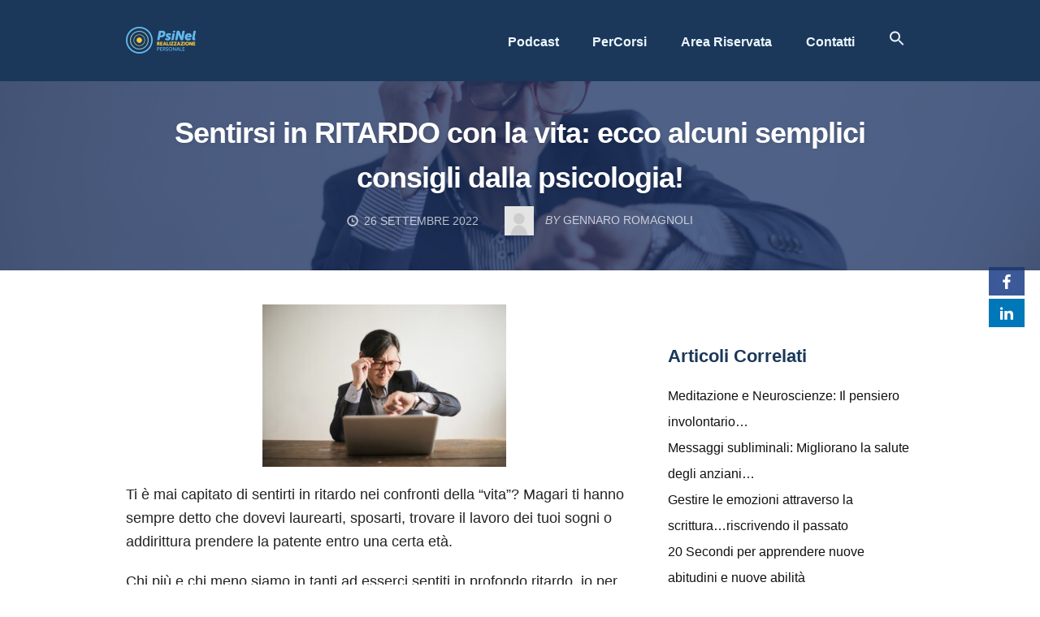

--- FILE ---
content_type: text/html; charset=UTF-8
request_url: https://psinel.com/sentirsi-in-ritardo-con-la-vita-ecco-alcuni-semplici-consigli-dalla-psicologia/
body_size: 158674
content:
<!DOCTYPE html>
<html lang="it-IT" data-op3-support="no-js no-svg no-webp no-avif">
<head><script>requestAnimationFrame(function(){!function(){var t=function(){this._init()};t.prototype={constructor:t,_init:function(){this._domContentLoadedDispatched=!1,this._windowLoadDispatched=!1,this._isListening=!1,this._status="waiting",this._userInteractionEvents=["keydown","mousedown","mousemove","touchmove","touchstart","touchend","touchcancel","touchforcechange"],this._eventListenerOptions={passive:!0},this._registratedScripts={normal:[],async:[],defer:[]},this._jQueryScripts=[],this._boundHandleUserInteraction=this._handleUserInteraction.bind(this)},get status(){return this._status},get isDOMContentLoaded(){return this._domContentLoadedDispatched},get isWindowLoad(){return this._windowLoadDispatched},get isListening(){return this._isListening},load:function(){"waiting"===this.status&&(this.unlisten(),this._status="loading","loading"===document.readyState?document.addEventListener("DOMContentLoaded",this._loadAll.bind(this)):this._loadAll())},listen:function(){this.isListening||"waiting"!==this.status||(this._userInteractionEvents.forEach(function(t){window.addEventListener(t,this._boundHandleUserInteraction,this._eventListenerOptions)}.bind(this)),this._isListening=!0)},unlisten:function(){this.isListening&&(this._userInteractionEvents.forEach(function(t){window.removeEventListener(t,this._boundHandleUserInteraction,this._eventListenerOptions)}.bind(this)),this._isListening=!1)},_isValidScriptType:function(t){return!t||"string"==typeof t&&-1!==["text/javascript","text/x-javascript","text/ecmascript","text/jscript","application/javascript","application/x-javascript","application/ecmascript","application/jscript","module"].indexOf(t.toLowerCase())},_applyCallback:function(t,n){"function"==typeof t&&t.apply(this,n)},_delayCallback:function(t,n){window.requestAnimationFrame(function(){this._applyCallback(t,n)}.bind(this))},_dispatchCustomEvent:function(t,n){var e;return n="oprocket-"+n,"function"!=typeof Event?(e=document.createEvent("Event")).initEvent(n,!1,!1):e=new Event(n),t.dispatchEvent(e),e},_loadAll:function(){this._delayEventListeners(),this._delayOnEvents(),this._delayJQueryEvents(),this._delayDocumentWrite(),this._registerScripts(),this._preloadScripts(),this._loadScripts(function(){this._dispatchDOMContentLoaded(function(){this._dispatchWindowLoad(function(){this._status="loaded",this._dispatchCustomEvent(window,"allScriptsLoaded")}.bind(this))}.bind(this))}.bind(this))},_delayEventListeners:function(){var t=window,n=document,e={},i=function(t,n){var i=function(n){return(n=Array.prototype.slice.call(n))[0]=e[t].eventsToRewrite.indexOf(n[0])>=0?"oprocket-"+n[0]:n[0],n};t in e||(e[t]={originalFunctions:{add:t.addEventListener,remove:t.removeEventListener},eventsToRewrite:[]},t.addEventListener=function(){e[t].originalFunctions.add.apply(t,i(arguments))},t.removeEventListener=function(){e[t].originalFunctions.remove.apply(t,i(arguments))}),e[t].eventsToRewrite.push(n)};i(n,"DOMContentLoaded"),i(t,"DOMContentLoaded"),i(t,"load"),i(t,"pageshow"),i(n,"readystatechange")},_delayOnEvents:function(){var t=window,n=function(t,n){Object.defineProperty(t,n,{get:function(){return t["oprocket"+n]||t[n]||function(){}},set:function(e){t["oprocket"+n]=e}})};n(document,"onreadystatechange"),n(t,"onload"),n(t,"onpageshow")},_delayJQueryEvents:function(){var t=this,n=t._jQueryScripts,e=window,i=document,o=e.jQuery;Object.defineProperty(e,"jQuery",{get:function(){return o},set:function(e){if(e&&e.fn&&-1===n.indexOf(e)){var a=e.fn.on;e.fn.on=e.fn.init.prototype.on=function(){var t,n=Array.prototype.slice.call(arguments);("string"==typeof n[0]||n[0]instanceof String)&&(this[0]instanceof Window?t=/^(load)(\.|$)/:this[0]instanceof Document&&(t=/^(DOMContentLoaded)(\.|$)/),t&&(n[0]=n[0].split(" ").map(function(n){return n.replace(t,"oprocket-$1$2")}).join(" ")));return a.apply(this,n),this},e.fn.ready=e.fn.init.prototype.ready=function(n){return t.isDOMContentLoaded?n.call(i,e):o(i).on("DOMContentLoaded",function(t){n.call(this,e)}),this},n.push(e)}o=e}})},_delayDocumentWrite:function(){var t=document,n=t.write;t.write=function(e){var i=t.currentScript;if(i){var o=i.parentElement,a=o,s=i.nextSibling,r=t.createRange(),c=t.createDocumentFragment();for(r.setStart(c,0),c.appendChild(r.createContextualFragment(e));a&&-1===["HEAD","BODY"].indexOf(a.tagName);)a=a.parentElement;a&&"HEAD"===a.tagName&&(s=(o=t.body).firstChild),s?o.insertBefore(c,s):o.appendChild(c)}else n.apply(this,arguments)},t.writeln=function(n){t.write(n+"\n")}},_registerScripts:function(){var t=this._registratedScripts;document.querySelectorAll('script[type="oprocket"]').forEach(function(n){n.hasAttribute("src")?n.hasAttribute("async")&&n.async?t.async.push(n):n.hasAttribute("defer")&&n.defer||"module"===n.getAttribute("data-oprocket-type")?t.defer.push(n):t.normal.push(n):t.normal.push(n)}.bind(this))},_preloadScripts:function(){var t=this._registratedScripts;[].concat(t.normal,t.defer,t.async).forEach(function(t){var n=t.getAttribute("src");if(n){var e=document;link=e.createElement("link"),link.href=n,link.rel="preload",link.as="script",e.head.appendChild(link)}}.bind(this))},_loadScripts:function(t){var n=this._registratedScripts,e=[].concat(n.normal,n.defer,n.async),i=function(){var n=e.shift();void 0!==n?this._delayCallback(function(){var t,e=document.createElement("script");Array.prototype.slice.call(n.attributes).forEach(function(n){var i=n.nodeName;if("type"!==i){var o=n.nodeValue;"data-oprocket-type"===i&&(i="type",t=o),e.setAttribute(i,o)}}),n.hasAttribute("src")&&this._isValidScriptType(t)?(e.addEventListener("load",i),e.addEventListener("error",i)):(e.text=n.text,i()),n.parentNode.replaceChild(e,n)}.bind(this)):this._applyCallback(t)}.bind(this);i()},_dispatchDOMContentLoaded:function(t){var n=this._delayCallback.bind(this),e=window,i=document;n(function(){this._dispatchCustomEvent(i,"DOMContentLoaded"),n(function(){this._dispatchCustomEvent(e,"DOMContentLoaded"),n(function(){var e=this._dispatchCustomEvent(i,"readystatechange");"function"==typeof i.oprocketonreadystatechange&&i.oprocketonreadystatechange.call(i,e),n(function(){this._applyCallback(t)}.bind(this))}.bind(this))}.bind(this))}.bind(this)),this._domContentLoadedDispatched=!0},_dispatchWindowLoad:function(t){var n=this._delayCallback.bind(this),e=window;n(function(){var i=this._dispatchCustomEvent(e,"load");"function"==typeof e.oprocketonload&&e.oprocketonload.call(e,i),n(function(){var i=this._dispatchCustomEvent(e,"pageshow");"function"==typeof e.oprocketonpageshow&&e.oprocketonpageshow.call(e,i),n(function(){this._applyCallback(t)}.bind(this))}.bind(this))}.bind(this)),this._windowLoadDispatched=!0},_handleUserInteraction:function(t){this._dispatchCustomEvent(window,"userInteraction"),this.load()}},(new t).listen()}();});</script>
    <meta charset="UTF-8">
    <meta name="viewport" content="width=device-width, initial-scale=1">
    <link rel="pingback" href="https://psinel.com/xmlrpc.php">

    		<script type="oprocket" data-oprocket-type="text/javascript">
			window.flatStyles = window.flatStyles || ''

			window.lightspeedOptimizeStylesheet = function () {
				const currentStylesheet = document.querySelector( '.tcb-lightspeed-style:not([data-ls-optimized])' )

				if ( currentStylesheet ) {
					try {
						if ( currentStylesheet.sheet && currentStylesheet.sheet.cssRules ) {
							if ( window.flatStyles ) {
								if ( this.optimizing ) {
									setTimeout( window.lightspeedOptimizeStylesheet.bind( this ), 24 )
								} else {
									this.optimizing = true;

									let rulesIndex = 0;

									while ( rulesIndex < currentStylesheet.sheet.cssRules.length ) {
										const rule = currentStylesheet.sheet.cssRules[ rulesIndex ]
										/* remove rules that already exist in the page */
										if ( rule.type === CSSRule.STYLE_RULE && window.flatStyles.includes( `${rule.selectorText}{` ) ) {
											currentStylesheet.sheet.deleteRule( rulesIndex )
										} else {
											rulesIndex ++
										}
									}
									/* optimize, mark it such, move to the next file, append the styles we have until now */
									currentStylesheet.setAttribute( 'data-ls-optimized', '1' )

									window.flatStyles += currentStylesheet.innerHTML

									this.optimizing = false
								}
							} else {
								window.flatStyles = currentStylesheet.innerHTML
								currentStylesheet.setAttribute( 'data-ls-optimized', '1' )
							}
						}
					} catch ( error ) {
						console.warn( error )
					}

					if ( currentStylesheet.parentElement.tagName !== 'HEAD' ) {
						/* always make sure that those styles end up in the head */
						const stylesheetID = currentStylesheet.id;
						/**
						 * make sure that there is only one copy of the css
						 * e.g display CSS
						 */
						if ( ( ! stylesheetID || ( stylesheetID && ! document.querySelector( `head #${stylesheetID}` ) ) ) ) {
							document.head.prepend( currentStylesheet )
						} else {
							currentStylesheet.remove();
						}
					}
				}
			}

			window.lightspeedOptimizeFlat = function ( styleSheetElement ) {
				if ( document.querySelectorAll( 'link[href*="thrive_flat.css"]' ).length > 1 ) {
					/* disable this flat if we already have one */
					styleSheetElement.setAttribute( 'disabled', true )
				} else {
					/* if this is the first one, make sure he's in head */
					if ( styleSheetElement.parentElement.tagName !== 'HEAD' ) {
						document.head.append( styleSheetElement )
					}
				}
			}
		</script>
		                        <script type="oprocket">
                            /* You can add more configuration options to webfontloader by previously defining the WebFontConfig with your options */
                            if ( typeof WebFontConfig === "undefined" ) {
                                WebFontConfig = new Object();
                            }
                            WebFontConfig['google'] = {families: ['Istok+Web:400,700,400italic,700italic', 'Poppins', 'Source+Sans+Pro:400', 'Open+Sans:300,400,500,600,700,800,300italic,400italic,500italic,600italic,700italic,800italic']};

                            (function() {
                                var wf = document.createElement( 'script' );
                                wf.src = 'https://ajax.googleapis.com/ajax/libs/webfont/1.5.3/webfont.js';
                                wf.type = 'text/javascript';
                                wf.async = 'true';
                                var s = document.getElementsByTagName( 'script' )[0];
                                s.parentNode.insertBefore( wf, s );
                            })();
                        </script>
                        <meta name='robots' content='index, follow, max-image-preview:large, max-snippet:-1, max-video-preview:-1' />

	<!-- This site is optimized with the Yoast SEO plugin v26.7 - https://yoast.com/wordpress/plugins/seo/ -->
	<title>Sentirsi in RITARDO con la vita: ecco alcuni semplici consigli dalla psicologia! - PsiNel</title>
	<link rel="canonical" href="https://psinel.com/sentirsi-in-ritardo-con-la-vita-ecco-alcuni-semplici-consigli-dalla-psicologia/" />
	<meta property="og:locale" content="it_IT" />
	<meta property="og:type" content="article" />
	<meta property="og:title" content="Sentirsi in RITARDO con la vita: ecco alcuni semplici consigli dalla psicologia! - PsiNel" />
	<meta property="og:description" content="Ti è mai capitato di sentirti in ritardo nei confronti della &#8220;vita&#8221;? Magari ti hanno sempre detto che dovevi laurearti, sposarti, trovare il lavoro dei tuoi sogni o addirittura prendere la patente entro una certa età. Chi più e chi meno siamo in tanti ad esserci sentiti in profondo ritardo, io per primo e te [&hellip;]" />
	<meta property="og:url" content="https://psinel.com/sentirsi-in-ritardo-con-la-vita-ecco-alcuni-semplici-consigli-dalla-psicologia/" />
	<meta property="og:site_name" content="PsiNel" />
	<meta property="article:publisher" content="https://www.facebook.com/psinel.gennaro.romagnoli" />
	<meta property="article:author" content="https://www.facebook.com/psinel.gennaro.romagnoli" />
	<meta property="article:published_time" content="2022-09-26T03:00:00+00:00" />
	<meta property="article:modified_time" content="2022-10-11T23:04:22+00:00" />
	<meta property="og:image" content="https://psinel.com/wp-content/uploads/2022/09/ritardo-post1-1.jpeg" />
	<meta property="og:image:width" content="1000" />
	<meta property="og:image:height" content="667" />
	<meta property="og:image:type" content="image/jpeg" />
	<meta name="author" content="Gennaro Romagnoli" />
	<meta name="twitter:card" content="summary_large_image" />
	<meta name="twitter:label1" content="Scritto da" />
	<meta name="twitter:data1" content="Gennaro Romagnoli" />
	<meta name="twitter:label2" content="Tempo di lettura stimato" />
	<meta name="twitter:data2" content="9 minuti" />
	<script type="oprocket" data-oprocket-type="application/ld+json" class="yoast-schema-graph">{"@context":"https://schema.org","@graph":[{"@type":"Article","@id":"https://psinel.com/sentirsi-in-ritardo-con-la-vita-ecco-alcuni-semplici-consigli-dalla-psicologia/#article","isPartOf":{"@id":"https://psinel.com/sentirsi-in-ritardo-con-la-vita-ecco-alcuni-semplici-consigli-dalla-psicologia/"},"author":{"name":"Gennaro Romagnoli","@id":"https://psinel.com/#/schema/person/f95993109f4eb80a026e592f0a3f1ec5"},"headline":"Sentirsi in RITARDO con la vita: ecco alcuni semplici consigli dalla psicologia!","datePublished":"2022-09-26T03:00:00+00:00","dateModified":"2022-10-11T23:04:22+00:00","mainEntityOfPage":{"@id":"https://psinel.com/sentirsi-in-ritardo-con-la-vita-ecco-alcuni-semplici-consigli-dalla-psicologia/"},"wordCount":1749,"publisher":{"@id":"https://psinel.com/#organization"},"image":{"@id":"https://psinel.com/sentirsi-in-ritardo-con-la-vita-ecco-alcuni-semplici-consigli-dalla-psicologia/#primaryimage"},"thumbnailUrl":"https://psinel.com/wp-content/uploads/2022/09/ritardo-post1-1.jpeg","articleSection":["Podcast"],"inLanguage":"it-IT"},{"@type":"WebPage","@id":"https://psinel.com/sentirsi-in-ritardo-con-la-vita-ecco-alcuni-semplici-consigli-dalla-psicologia/","url":"https://psinel.com/sentirsi-in-ritardo-con-la-vita-ecco-alcuni-semplici-consigli-dalla-psicologia/","name":"Sentirsi in RITARDO con la vita: ecco alcuni semplici consigli dalla psicologia! - PsiNel","isPartOf":{"@id":"https://psinel.com/#website"},"primaryImageOfPage":{"@id":"https://psinel.com/sentirsi-in-ritardo-con-la-vita-ecco-alcuni-semplici-consigli-dalla-psicologia/#primaryimage"},"image":{"@id":"https://psinel.com/sentirsi-in-ritardo-con-la-vita-ecco-alcuni-semplici-consigli-dalla-psicologia/#primaryimage"},"thumbnailUrl":"https://psinel.com/wp-content/uploads/2022/09/ritardo-post1-1.jpeg","datePublished":"2022-09-26T03:00:00+00:00","dateModified":"2022-10-11T23:04:22+00:00","breadcrumb":{"@id":"https://psinel.com/sentirsi-in-ritardo-con-la-vita-ecco-alcuni-semplici-consigli-dalla-psicologia/#breadcrumb"},"inLanguage":"it-IT","potentialAction":[{"@type":"ReadAction","target":["https://psinel.com/sentirsi-in-ritardo-con-la-vita-ecco-alcuni-semplici-consigli-dalla-psicologia/"]}]},{"@type":"ImageObject","inLanguage":"it-IT","@id":"https://psinel.com/sentirsi-in-ritardo-con-la-vita-ecco-alcuni-semplici-consigli-dalla-psicologia/#primaryimage","url":"https://psinel.com/wp-content/uploads/2022/09/ritardo-post1-1.jpeg","contentUrl":"https://psinel.com/wp-content/uploads/2022/09/ritardo-post1-1.jpeg","width":1000,"height":667},{"@type":"BreadcrumbList","@id":"https://psinel.com/sentirsi-in-ritardo-con-la-vita-ecco-alcuni-semplici-consigli-dalla-psicologia/#breadcrumb","itemListElement":[{"@type":"ListItem","position":1,"name":"Home","item":"https://psinel.com/"},{"@type":"ListItem","position":2,"name":"Sentirsi in RITARDO con la vita: ecco alcuni semplici consigli dalla psicologia!"}]},{"@type":"WebSite","@id":"https://psinel.com/#website","url":"https://psinel.com/","name":"PsiNel","description":"Psicologia Pratica per la tua Realizzazione Personale","publisher":{"@id":"https://psinel.com/#organization"},"potentialAction":[{"@type":"SearchAction","target":{"@type":"EntryPoint","urlTemplate":"https://psinel.com/?s={search_term_string}"},"query-input":{"@type":"PropertyValueSpecification","valueRequired":true,"valueName":"search_term_string"}}],"inLanguage":"it-IT"},{"@type":"Organization","@id":"https://psinel.com/#organization","name":"PsiNel","url":"https://psinel.com/","logo":{"@type":"ImageObject","inLanguage":"it-IT","@id":"https://psinel.com/#/schema/logo/image/","url":"https://psinel.labs.metaline.it/wp-content/uploads/2022/01/psinel-logo.jpg","contentUrl":"https://psinel.labs.metaline.it/wp-content/uploads/2022/01/psinel-logo.jpg","width":1200,"height":630,"caption":"PsiNel"},"image":{"@id":"https://psinel.com/#/schema/logo/image/"},"sameAs":["https://www.facebook.com/psinel.gennaro.romagnoli","https://www.instagram.com/gennaro_romagnoli/","https://www.youtube.com/c/PsiNel-GennaroRomagnoli"]},{"@type":"Person","@id":"https://psinel.com/#/schema/person/f95993109f4eb80a026e592f0a3f1ec5","name":"Gennaro Romagnoli","image":{"@type":"ImageObject","inLanguage":"it-IT","@id":"https://psinel.com/#/schema/person/image/","url":"https://secure.gravatar.com/avatar/4358d0044fe63c50d9ab6ecfb90f6fb00ad15c4472cd17363c1af40d8f9b9b10?s=96&d=mm&r=g","contentUrl":"https://secure.gravatar.com/avatar/4358d0044fe63c50d9ab6ecfb90f6fb00ad15c4472cd17363c1af40d8f9b9b10?s=96&d=mm&r=g","caption":"Gennaro Romagnoli"},"description":"Mi chiamo Gennaro Romagnoli e sono uno Psicologo, Psicoterapeuta ed esperto di Meditazione. Autore e divulgatore di PsiNel, il podcast di psicologia più ascoltato in Italia. Se desideri sapere di più clicca qui.","sameAs":["https://www.facebook.com/psinel.gennaro.romagnoli","https://www.instagram.com/gennaro_romagnoli/","https://www.youtube.com/c/PsiNel-GennaroRomagnoli"],"url":"https://psinel.com/author/gennaroromagnoli/"}]}</script>
	<!-- / Yoast SEO plugin. -->



<script type="oprocket">
dataLayer = [{"title":"Sentirsi in RITARDO con la vita: ecco alcuni semplici consigli dalla psicologia!","author":"Gennaro Romagnoli","wordcount":1737,"logged_in":"false","page_id":19708,"post_date":"2022-09-26 05:00:00","post_type":"post"}];
</script>
<!-- Google Tag Manager -->
<script type="oprocket">(function(w,d,s,l,i){w[l]=w[l]||[];w[l].push({'gtm.start':
new Date().getTime(),event:'gtm.js'});var f=d.getElementsByTagName(s)[0],
j=d.createElement(s),dl=l!='dataLayer'?'&l='+l:'';j.async=true;j.src=
'https://www.googletagmanager.com/gtm.js?id='+i+dl;f.parentNode.insertBefore(j,f);
})(window,document,'script','dataLayer','GTM-NKG2JKG');</script>
<!-- End Google Tag Manager --><script type='oprocket' data-oprocket-type='application/javascript'  id='pys-version-script'>console.log('PixelYourSite Free version 11.1.3');</script>
<link rel='dns-prefetch' href='//www.google.com' />
<link rel="alternate" type="application/rss+xml" title="PsiNel &raquo; Feed" href="https://psinel.com/feed/" />
<link rel="alternate" type="application/rss+xml" title="PsiNel &raquo; Feed dei commenti" href="https://psinel.com/comments/feed/" />
<link rel="alternate" type="application/rss+xml" title="PsiNel &raquo; Sentirsi in RITARDO con la vita: ecco alcuni semplici consigli dalla psicologia! Feed dei commenti" href="https://psinel.com/sentirsi-in-ritardo-con-la-vita-ecco-alcuni-semplici-consigli-dalla-psicologia/feed/" />
<link rel="alternate" title="oEmbed (JSON)" type="application/json+oembed" href="https://psinel.com/wp-json/oembed/1.0/embed?url=https%3A%2F%2Fpsinel.com%2Fsentirsi-in-ritardo-con-la-vita-ecco-alcuni-semplici-consigli-dalla-psicologia%2F" />
<link rel="alternate" title="oEmbed (XML)" type="text/xml+oembed" href="https://psinel.com/wp-json/oembed/1.0/embed?url=https%3A%2F%2Fpsinel.com%2Fsentirsi-in-ritardo-con-la-vita-ecco-alcuni-semplici-consigli-dalla-psicologia%2F&#038;format=xml" />
<style id='wp-img-auto-sizes-contain-inline-css' type='text/css'>
img:is([sizes=auto i],[sizes^="auto," i]){contain-intrinsic-size:3000px 1500px}
/*# sourceURL=wp-img-auto-sizes-contain-inline-css */
</style>
<link rel='stylesheet' id='opst-css-style-css' href='https://psinel.com/wp-content/themes/op-smart-theme3/css/all.min.css?ver=1.0.21' type='text/css' media='all' />
<style id='wp-emoji-styles-inline-css' type='text/css'>

	img.wp-smiley, img.emoji {
		display: inline !important;
		border: none !important;
		box-shadow: none !important;
		height: 1em !important;
		width: 1em !important;
		margin: 0 0.07em !important;
		vertical-align: -0.1em !important;
		background: none !important;
		padding: 0 !important;
	}
/*# sourceURL=wp-emoji-styles-inline-css */
</style>
<style id='wp-block-library-inline-css' type='text/css'>
:root{--wp-block-synced-color:#7a00df;--wp-block-synced-color--rgb:122,0,223;--wp-bound-block-color:var(--wp-block-synced-color);--wp-editor-canvas-background:#ddd;--wp-admin-theme-color:#007cba;--wp-admin-theme-color--rgb:0,124,186;--wp-admin-theme-color-darker-10:#006ba1;--wp-admin-theme-color-darker-10--rgb:0,107,160.5;--wp-admin-theme-color-darker-20:#005a87;--wp-admin-theme-color-darker-20--rgb:0,90,135;--wp-admin-border-width-focus:2px}@media (min-resolution:192dpi){:root{--wp-admin-border-width-focus:1.5px}}.wp-element-button{cursor:pointer}:root .has-very-light-gray-background-color{background-color:#eee}:root .has-very-dark-gray-background-color{background-color:#313131}:root .has-very-light-gray-color{color:#eee}:root .has-very-dark-gray-color{color:#313131}:root .has-vivid-green-cyan-to-vivid-cyan-blue-gradient-background{background:linear-gradient(135deg,#00d084,#0693e3)}:root .has-purple-crush-gradient-background{background:linear-gradient(135deg,#34e2e4,#4721fb 50%,#ab1dfe)}:root .has-hazy-dawn-gradient-background{background:linear-gradient(135deg,#faaca8,#dad0ec)}:root .has-subdued-olive-gradient-background{background:linear-gradient(135deg,#fafae1,#67a671)}:root .has-atomic-cream-gradient-background{background:linear-gradient(135deg,#fdd79a,#004a59)}:root .has-nightshade-gradient-background{background:linear-gradient(135deg,#330968,#31cdcf)}:root .has-midnight-gradient-background{background:linear-gradient(135deg,#020381,#2874fc)}:root{--wp--preset--font-size--normal:16px;--wp--preset--font-size--huge:42px}.has-regular-font-size{font-size:1em}.has-larger-font-size{font-size:2.625em}.has-normal-font-size{font-size:var(--wp--preset--font-size--normal)}.has-huge-font-size{font-size:var(--wp--preset--font-size--huge)}.has-text-align-center{text-align:center}.has-text-align-left{text-align:left}.has-text-align-right{text-align:right}.has-fit-text{white-space:nowrap!important}#end-resizable-editor-section{display:none}.aligncenter{clear:both}.items-justified-left{justify-content:flex-start}.items-justified-center{justify-content:center}.items-justified-right{justify-content:flex-end}.items-justified-space-between{justify-content:space-between}.screen-reader-text{border:0;clip-path:inset(50%);height:1px;margin:-1px;overflow:hidden;padding:0;position:absolute;width:1px;word-wrap:normal!important}.screen-reader-text:focus{background-color:#ddd;clip-path:none;color:#444;display:block;font-size:1em;height:auto;left:5px;line-height:normal;padding:15px 23px 14px;text-decoration:none;top:5px;width:auto;z-index:100000}html :where(.has-border-color){border-style:solid}html :where([style*=border-top-color]){border-top-style:solid}html :where([style*=border-right-color]){border-right-style:solid}html :where([style*=border-bottom-color]){border-bottom-style:solid}html :where([style*=border-left-color]){border-left-style:solid}html :where([style*=border-width]){border-style:solid}html :where([style*=border-top-width]){border-top-style:solid}html :where([style*=border-right-width]){border-right-style:solid}html :where([style*=border-bottom-width]){border-bottom-style:solid}html :where([style*=border-left-width]){border-left-style:solid}html :where(img[class*=wp-image-]){height:auto;max-width:100%}:where(figure){margin:0 0 1em}html :where(.is-position-sticky){--wp-admin--admin-bar--position-offset:var(--wp-admin--admin-bar--height,0px)}@media screen and (max-width:600px){html :where(.is-position-sticky){--wp-admin--admin-bar--position-offset:0px}}

/*# sourceURL=wp-block-library-inline-css */
</style><style id='wp-block-archives-inline-css' type='text/css'>
.wp-block-archives{box-sizing:border-box}.wp-block-archives-dropdown label{display:block}
/*# sourceURL=https://psinel.com/wp-includes/blocks/archives/style.min.css */
</style>
<style id='wp-block-image-inline-css' type='text/css'>
.wp-block-image>a,.wp-block-image>figure>a{display:inline-block}.wp-block-image img{box-sizing:border-box;height:auto;max-width:100%;vertical-align:bottom}@media not (prefers-reduced-motion){.wp-block-image img.hide{visibility:hidden}.wp-block-image img.show{animation:show-content-image .4s}}.wp-block-image[style*=border-radius] img,.wp-block-image[style*=border-radius]>a{border-radius:inherit}.wp-block-image.has-custom-border img{box-sizing:border-box}.wp-block-image.aligncenter{text-align:center}.wp-block-image.alignfull>a,.wp-block-image.alignwide>a{width:100%}.wp-block-image.alignfull img,.wp-block-image.alignwide img{height:auto;width:100%}.wp-block-image .aligncenter,.wp-block-image .alignleft,.wp-block-image .alignright,.wp-block-image.aligncenter,.wp-block-image.alignleft,.wp-block-image.alignright{display:table}.wp-block-image .aligncenter>figcaption,.wp-block-image .alignleft>figcaption,.wp-block-image .alignright>figcaption,.wp-block-image.aligncenter>figcaption,.wp-block-image.alignleft>figcaption,.wp-block-image.alignright>figcaption{caption-side:bottom;display:table-caption}.wp-block-image .alignleft{float:left;margin:.5em 1em .5em 0}.wp-block-image .alignright{float:right;margin:.5em 0 .5em 1em}.wp-block-image .aligncenter{margin-left:auto;margin-right:auto}.wp-block-image :where(figcaption){margin-bottom:1em;margin-top:.5em}.wp-block-image.is-style-circle-mask img{border-radius:9999px}@supports ((-webkit-mask-image:none) or (mask-image:none)) or (-webkit-mask-image:none){.wp-block-image.is-style-circle-mask img{border-radius:0;-webkit-mask-image:url('data:image/svg+xml;utf8,<svg viewBox="0 0 100 100" xmlns="http://www.w3.org/2000/svg"><circle cx="50" cy="50" r="50"/></svg>');mask-image:url('data:image/svg+xml;utf8,<svg viewBox="0 0 100 100" xmlns="http://www.w3.org/2000/svg"><circle cx="50" cy="50" r="50"/></svg>');mask-mode:alpha;-webkit-mask-position:center;mask-position:center;-webkit-mask-repeat:no-repeat;mask-repeat:no-repeat;-webkit-mask-size:contain;mask-size:contain}}:root :where(.wp-block-image.is-style-rounded img,.wp-block-image .is-style-rounded img){border-radius:9999px}.wp-block-image figure{margin:0}.wp-lightbox-container{display:flex;flex-direction:column;position:relative}.wp-lightbox-container img{cursor:zoom-in}.wp-lightbox-container img:hover+button{opacity:1}.wp-lightbox-container button{align-items:center;backdrop-filter:blur(16px) saturate(180%);background-color:#5a5a5a40;border:none;border-radius:4px;cursor:zoom-in;display:flex;height:20px;justify-content:center;opacity:0;padding:0;position:absolute;right:16px;text-align:center;top:16px;width:20px;z-index:100}@media not (prefers-reduced-motion){.wp-lightbox-container button{transition:opacity .2s ease}}.wp-lightbox-container button:focus-visible{outline:3px auto #5a5a5a40;outline:3px auto -webkit-focus-ring-color;outline-offset:3px}.wp-lightbox-container button:hover{cursor:pointer;opacity:1}.wp-lightbox-container button:focus{opacity:1}.wp-lightbox-container button:focus,.wp-lightbox-container button:hover,.wp-lightbox-container button:not(:hover):not(:active):not(.has-background){background-color:#5a5a5a40;border:none}.wp-lightbox-overlay{box-sizing:border-box;cursor:zoom-out;height:100vh;left:0;overflow:hidden;position:fixed;top:0;visibility:hidden;width:100%;z-index:100000}.wp-lightbox-overlay .close-button{align-items:center;cursor:pointer;display:flex;justify-content:center;min-height:40px;min-width:40px;padding:0;position:absolute;right:calc(env(safe-area-inset-right) + 16px);top:calc(env(safe-area-inset-top) + 16px);z-index:5000000}.wp-lightbox-overlay .close-button:focus,.wp-lightbox-overlay .close-button:hover,.wp-lightbox-overlay .close-button:not(:hover):not(:active):not(.has-background){background:none;border:none}.wp-lightbox-overlay .lightbox-image-container{height:var(--wp--lightbox-container-height);left:50%;overflow:hidden;position:absolute;top:50%;transform:translate(-50%,-50%);transform-origin:top left;width:var(--wp--lightbox-container-width);z-index:9999999999}.wp-lightbox-overlay .wp-block-image{align-items:center;box-sizing:border-box;display:flex;height:100%;justify-content:center;margin:0;position:relative;transform-origin:0 0;width:100%;z-index:3000000}.wp-lightbox-overlay .wp-block-image img{height:var(--wp--lightbox-image-height);min-height:var(--wp--lightbox-image-height);min-width:var(--wp--lightbox-image-width);width:var(--wp--lightbox-image-width)}.wp-lightbox-overlay .wp-block-image figcaption{display:none}.wp-lightbox-overlay button{background:none;border:none}.wp-lightbox-overlay .scrim{background-color:#fff;height:100%;opacity:.9;position:absolute;width:100%;z-index:2000000}.wp-lightbox-overlay.active{visibility:visible}@media not (prefers-reduced-motion){.wp-lightbox-overlay.active{animation:turn-on-visibility .25s both}.wp-lightbox-overlay.active img{animation:turn-on-visibility .35s both}.wp-lightbox-overlay.show-closing-animation:not(.active){animation:turn-off-visibility .35s both}.wp-lightbox-overlay.show-closing-animation:not(.active) img{animation:turn-off-visibility .25s both}.wp-lightbox-overlay.zoom.active{animation:none;opacity:1;visibility:visible}.wp-lightbox-overlay.zoom.active .lightbox-image-container{animation:lightbox-zoom-in .4s}.wp-lightbox-overlay.zoom.active .lightbox-image-container img{animation:none}.wp-lightbox-overlay.zoom.active .scrim{animation:turn-on-visibility .4s forwards}.wp-lightbox-overlay.zoom.show-closing-animation:not(.active){animation:none}.wp-lightbox-overlay.zoom.show-closing-animation:not(.active) .lightbox-image-container{animation:lightbox-zoom-out .4s}.wp-lightbox-overlay.zoom.show-closing-animation:not(.active) .lightbox-image-container img{animation:none}.wp-lightbox-overlay.zoom.show-closing-animation:not(.active) .scrim{animation:turn-off-visibility .4s forwards}}@keyframes show-content-image{0%{visibility:hidden}99%{visibility:hidden}to{visibility:visible}}@keyframes turn-on-visibility{0%{opacity:0}to{opacity:1}}@keyframes turn-off-visibility{0%{opacity:1;visibility:visible}99%{opacity:0;visibility:visible}to{opacity:0;visibility:hidden}}@keyframes lightbox-zoom-in{0%{transform:translate(calc((-100vw + var(--wp--lightbox-scrollbar-width))/2 + var(--wp--lightbox-initial-left-position)),calc(-50vh + var(--wp--lightbox-initial-top-position))) scale(var(--wp--lightbox-scale))}to{transform:translate(-50%,-50%) scale(1)}}@keyframes lightbox-zoom-out{0%{transform:translate(-50%,-50%) scale(1);visibility:visible}99%{visibility:visible}to{transform:translate(calc((-100vw + var(--wp--lightbox-scrollbar-width))/2 + var(--wp--lightbox-initial-left-position)),calc(-50vh + var(--wp--lightbox-initial-top-position))) scale(var(--wp--lightbox-scale));visibility:hidden}}
/*# sourceURL=https://psinel.com/wp-includes/blocks/image/style.min.css */
</style>
<style id='wp-block-latest-posts-inline-css' type='text/css'>
.wp-block-latest-posts{box-sizing:border-box}.wp-block-latest-posts.alignleft{margin-right:2em}.wp-block-latest-posts.alignright{margin-left:2em}.wp-block-latest-posts.wp-block-latest-posts__list{list-style:none}.wp-block-latest-posts.wp-block-latest-posts__list li{clear:both;overflow-wrap:break-word}.wp-block-latest-posts.is-grid{display:flex;flex-wrap:wrap}.wp-block-latest-posts.is-grid li{margin:0 1.25em 1.25em 0;width:100%}@media (min-width:600px){.wp-block-latest-posts.columns-2 li{width:calc(50% - .625em)}.wp-block-latest-posts.columns-2 li:nth-child(2n){margin-right:0}.wp-block-latest-posts.columns-3 li{width:calc(33.33333% - .83333em)}.wp-block-latest-posts.columns-3 li:nth-child(3n){margin-right:0}.wp-block-latest-posts.columns-4 li{width:calc(25% - .9375em)}.wp-block-latest-posts.columns-4 li:nth-child(4n){margin-right:0}.wp-block-latest-posts.columns-5 li{width:calc(20% - 1em)}.wp-block-latest-posts.columns-5 li:nth-child(5n){margin-right:0}.wp-block-latest-posts.columns-6 li{width:calc(16.66667% - 1.04167em)}.wp-block-latest-posts.columns-6 li:nth-child(6n){margin-right:0}}:root :where(.wp-block-latest-posts.is-grid){padding:0}:root :where(.wp-block-latest-posts.wp-block-latest-posts__list){padding-left:0}.wp-block-latest-posts__post-author,.wp-block-latest-posts__post-date{display:block;font-size:.8125em}.wp-block-latest-posts__post-excerpt,.wp-block-latest-posts__post-full-content{margin-bottom:1em;margin-top:.5em}.wp-block-latest-posts__featured-image a{display:inline-block}.wp-block-latest-posts__featured-image img{height:auto;max-width:100%;width:auto}.wp-block-latest-posts__featured-image.alignleft{float:left;margin-right:1em}.wp-block-latest-posts__featured-image.alignright{float:right;margin-left:1em}.wp-block-latest-posts__featured-image.aligncenter{margin-bottom:1em;text-align:center}
/*# sourceURL=https://psinel.com/wp-includes/blocks/latest-posts/style.min.css */
</style>
<style id='wp-block-embed-inline-css' type='text/css'>
.wp-block-embed.alignleft,.wp-block-embed.alignright,.wp-block[data-align=left]>[data-type="core/embed"],.wp-block[data-align=right]>[data-type="core/embed"]{max-width:360px;width:100%}.wp-block-embed.alignleft .wp-block-embed__wrapper,.wp-block-embed.alignright .wp-block-embed__wrapper,.wp-block[data-align=left]>[data-type="core/embed"] .wp-block-embed__wrapper,.wp-block[data-align=right]>[data-type="core/embed"] .wp-block-embed__wrapper{min-width:280px}.wp-block-cover .wp-block-embed{min-height:240px;min-width:320px}.wp-block-embed{overflow-wrap:break-word}.wp-block-embed :where(figcaption){margin-bottom:1em;margin-top:.5em}.wp-block-embed iframe{max-width:100%}.wp-block-embed__wrapper{position:relative}.wp-embed-responsive .wp-has-aspect-ratio .wp-block-embed__wrapper:before{content:"";display:block;padding-top:50%}.wp-embed-responsive .wp-has-aspect-ratio iframe{bottom:0;height:100%;left:0;position:absolute;right:0;top:0;width:100%}.wp-embed-responsive .wp-embed-aspect-21-9 .wp-block-embed__wrapper:before{padding-top:42.85%}.wp-embed-responsive .wp-embed-aspect-18-9 .wp-block-embed__wrapper:before{padding-top:50%}.wp-embed-responsive .wp-embed-aspect-16-9 .wp-block-embed__wrapper:before{padding-top:56.25%}.wp-embed-responsive .wp-embed-aspect-4-3 .wp-block-embed__wrapper:before{padding-top:75%}.wp-embed-responsive .wp-embed-aspect-1-1 .wp-block-embed__wrapper:before{padding-top:100%}.wp-embed-responsive .wp-embed-aspect-9-16 .wp-block-embed__wrapper:before{padding-top:177.77%}.wp-embed-responsive .wp-embed-aspect-1-2 .wp-block-embed__wrapper:before{padding-top:200%}
/*# sourceURL=https://psinel.com/wp-includes/blocks/embed/style.min.css */
</style>
<style id='wp-block-group-inline-css' type='text/css'>
.wp-block-group{box-sizing:border-box}:where(.wp-block-group.wp-block-group-is-layout-constrained){position:relative}
/*# sourceURL=https://psinel.com/wp-includes/blocks/group/style.min.css */
</style>
<style id='wp-block-spacer-inline-css' type='text/css'>
.wp-block-spacer{clear:both}
/*# sourceURL=https://psinel.com/wp-includes/blocks/spacer/style.min.css */
</style>
<style id='global-styles-inline-css' type='text/css'>
:root{--wp--preset--aspect-ratio--square: 1;--wp--preset--aspect-ratio--4-3: 4/3;--wp--preset--aspect-ratio--3-4: 3/4;--wp--preset--aspect-ratio--3-2: 3/2;--wp--preset--aspect-ratio--2-3: 2/3;--wp--preset--aspect-ratio--16-9: 16/9;--wp--preset--aspect-ratio--9-16: 9/16;--wp--preset--color--black: #000000;--wp--preset--color--cyan-bluish-gray: #abb8c3;--wp--preset--color--white: #ffffff;--wp--preset--color--pale-pink: #f78da7;--wp--preset--color--vivid-red: #cf2e2e;--wp--preset--color--luminous-vivid-orange: #ff6900;--wp--preset--color--luminous-vivid-amber: #fcb900;--wp--preset--color--light-green-cyan: #7bdcb5;--wp--preset--color--vivid-green-cyan: #00d084;--wp--preset--color--pale-cyan-blue: #8ed1fc;--wp--preset--color--vivid-cyan-blue: #0693e3;--wp--preset--color--vivid-purple: #9b51e0;--wp--preset--gradient--vivid-cyan-blue-to-vivid-purple: linear-gradient(135deg,rgb(6,147,227) 0%,rgb(155,81,224) 100%);--wp--preset--gradient--light-green-cyan-to-vivid-green-cyan: linear-gradient(135deg,rgb(122,220,180) 0%,rgb(0,208,130) 100%);--wp--preset--gradient--luminous-vivid-amber-to-luminous-vivid-orange: linear-gradient(135deg,rgb(252,185,0) 0%,rgb(255,105,0) 100%);--wp--preset--gradient--luminous-vivid-orange-to-vivid-red: linear-gradient(135deg,rgb(255,105,0) 0%,rgb(207,46,46) 100%);--wp--preset--gradient--very-light-gray-to-cyan-bluish-gray: linear-gradient(135deg,rgb(238,238,238) 0%,rgb(169,184,195) 100%);--wp--preset--gradient--cool-to-warm-spectrum: linear-gradient(135deg,rgb(74,234,220) 0%,rgb(151,120,209) 20%,rgb(207,42,186) 40%,rgb(238,44,130) 60%,rgb(251,105,98) 80%,rgb(254,248,76) 100%);--wp--preset--gradient--blush-light-purple: linear-gradient(135deg,rgb(255,206,236) 0%,rgb(152,150,240) 100%);--wp--preset--gradient--blush-bordeaux: linear-gradient(135deg,rgb(254,205,165) 0%,rgb(254,45,45) 50%,rgb(107,0,62) 100%);--wp--preset--gradient--luminous-dusk: linear-gradient(135deg,rgb(255,203,112) 0%,rgb(199,81,192) 50%,rgb(65,88,208) 100%);--wp--preset--gradient--pale-ocean: linear-gradient(135deg,rgb(255,245,203) 0%,rgb(182,227,212) 50%,rgb(51,167,181) 100%);--wp--preset--gradient--electric-grass: linear-gradient(135deg,rgb(202,248,128) 0%,rgb(113,206,126) 100%);--wp--preset--gradient--midnight: linear-gradient(135deg,rgb(2,3,129) 0%,rgb(40,116,252) 100%);--wp--preset--font-size--small: 13px;--wp--preset--font-size--medium: 20px;--wp--preset--font-size--large: 36px;--wp--preset--font-size--x-large: 42px;--wp--preset--spacing--20: 0.44rem;--wp--preset--spacing--30: 0.67rem;--wp--preset--spacing--40: 1rem;--wp--preset--spacing--50: 1.5rem;--wp--preset--spacing--60: 2.25rem;--wp--preset--spacing--70: 3.38rem;--wp--preset--spacing--80: 5.06rem;--wp--preset--shadow--natural: 6px 6px 9px rgba(0, 0, 0, 0.2);--wp--preset--shadow--deep: 12px 12px 50px rgba(0, 0, 0, 0.4);--wp--preset--shadow--sharp: 6px 6px 0px rgba(0, 0, 0, 0.2);--wp--preset--shadow--outlined: 6px 6px 0px -3px rgb(255, 255, 255), 6px 6px rgb(0, 0, 0);--wp--preset--shadow--crisp: 6px 6px 0px rgb(0, 0, 0);}:where(.is-layout-flex){gap: 0.5em;}:where(.is-layout-grid){gap: 0.5em;}body .is-layout-flex{display: flex;}.is-layout-flex{flex-wrap: wrap;align-items: center;}.is-layout-flex > :is(*, div){margin: 0;}body .is-layout-grid{display: grid;}.is-layout-grid > :is(*, div){margin: 0;}:where(.wp-block-columns.is-layout-flex){gap: 2em;}:where(.wp-block-columns.is-layout-grid){gap: 2em;}:where(.wp-block-post-template.is-layout-flex){gap: 1.25em;}:where(.wp-block-post-template.is-layout-grid){gap: 1.25em;}.has-black-color{color: var(--wp--preset--color--black) !important;}.has-cyan-bluish-gray-color{color: var(--wp--preset--color--cyan-bluish-gray) !important;}.has-white-color{color: var(--wp--preset--color--white) !important;}.has-pale-pink-color{color: var(--wp--preset--color--pale-pink) !important;}.has-vivid-red-color{color: var(--wp--preset--color--vivid-red) !important;}.has-luminous-vivid-orange-color{color: var(--wp--preset--color--luminous-vivid-orange) !important;}.has-luminous-vivid-amber-color{color: var(--wp--preset--color--luminous-vivid-amber) !important;}.has-light-green-cyan-color{color: var(--wp--preset--color--light-green-cyan) !important;}.has-vivid-green-cyan-color{color: var(--wp--preset--color--vivid-green-cyan) !important;}.has-pale-cyan-blue-color{color: var(--wp--preset--color--pale-cyan-blue) !important;}.has-vivid-cyan-blue-color{color: var(--wp--preset--color--vivid-cyan-blue) !important;}.has-vivid-purple-color{color: var(--wp--preset--color--vivid-purple) !important;}.has-black-background-color{background-color: var(--wp--preset--color--black) !important;}.has-cyan-bluish-gray-background-color{background-color: var(--wp--preset--color--cyan-bluish-gray) !important;}.has-white-background-color{background-color: var(--wp--preset--color--white) !important;}.has-pale-pink-background-color{background-color: var(--wp--preset--color--pale-pink) !important;}.has-vivid-red-background-color{background-color: var(--wp--preset--color--vivid-red) !important;}.has-luminous-vivid-orange-background-color{background-color: var(--wp--preset--color--luminous-vivid-orange) !important;}.has-luminous-vivid-amber-background-color{background-color: var(--wp--preset--color--luminous-vivid-amber) !important;}.has-light-green-cyan-background-color{background-color: var(--wp--preset--color--light-green-cyan) !important;}.has-vivid-green-cyan-background-color{background-color: var(--wp--preset--color--vivid-green-cyan) !important;}.has-pale-cyan-blue-background-color{background-color: var(--wp--preset--color--pale-cyan-blue) !important;}.has-vivid-cyan-blue-background-color{background-color: var(--wp--preset--color--vivid-cyan-blue) !important;}.has-vivid-purple-background-color{background-color: var(--wp--preset--color--vivid-purple) !important;}.has-black-border-color{border-color: var(--wp--preset--color--black) !important;}.has-cyan-bluish-gray-border-color{border-color: var(--wp--preset--color--cyan-bluish-gray) !important;}.has-white-border-color{border-color: var(--wp--preset--color--white) !important;}.has-pale-pink-border-color{border-color: var(--wp--preset--color--pale-pink) !important;}.has-vivid-red-border-color{border-color: var(--wp--preset--color--vivid-red) !important;}.has-luminous-vivid-orange-border-color{border-color: var(--wp--preset--color--luminous-vivid-orange) !important;}.has-luminous-vivid-amber-border-color{border-color: var(--wp--preset--color--luminous-vivid-amber) !important;}.has-light-green-cyan-border-color{border-color: var(--wp--preset--color--light-green-cyan) !important;}.has-vivid-green-cyan-border-color{border-color: var(--wp--preset--color--vivid-green-cyan) !important;}.has-pale-cyan-blue-border-color{border-color: var(--wp--preset--color--pale-cyan-blue) !important;}.has-vivid-cyan-blue-border-color{border-color: var(--wp--preset--color--vivid-cyan-blue) !important;}.has-vivid-purple-border-color{border-color: var(--wp--preset--color--vivid-purple) !important;}.has-vivid-cyan-blue-to-vivid-purple-gradient-background{background: var(--wp--preset--gradient--vivid-cyan-blue-to-vivid-purple) !important;}.has-light-green-cyan-to-vivid-green-cyan-gradient-background{background: var(--wp--preset--gradient--light-green-cyan-to-vivid-green-cyan) !important;}.has-luminous-vivid-amber-to-luminous-vivid-orange-gradient-background{background: var(--wp--preset--gradient--luminous-vivid-amber-to-luminous-vivid-orange) !important;}.has-luminous-vivid-orange-to-vivid-red-gradient-background{background: var(--wp--preset--gradient--luminous-vivid-orange-to-vivid-red) !important;}.has-very-light-gray-to-cyan-bluish-gray-gradient-background{background: var(--wp--preset--gradient--very-light-gray-to-cyan-bluish-gray) !important;}.has-cool-to-warm-spectrum-gradient-background{background: var(--wp--preset--gradient--cool-to-warm-spectrum) !important;}.has-blush-light-purple-gradient-background{background: var(--wp--preset--gradient--blush-light-purple) !important;}.has-blush-bordeaux-gradient-background{background: var(--wp--preset--gradient--blush-bordeaux) !important;}.has-luminous-dusk-gradient-background{background: var(--wp--preset--gradient--luminous-dusk) !important;}.has-pale-ocean-gradient-background{background: var(--wp--preset--gradient--pale-ocean) !important;}.has-electric-grass-gradient-background{background: var(--wp--preset--gradient--electric-grass) !important;}.has-midnight-gradient-background{background: var(--wp--preset--gradient--midnight) !important;}.has-small-font-size{font-size: var(--wp--preset--font-size--small) !important;}.has-medium-font-size{font-size: var(--wp--preset--font-size--medium) !important;}.has-large-font-size{font-size: var(--wp--preset--font-size--large) !important;}.has-x-large-font-size{font-size: var(--wp--preset--font-size--x-large) !important;}
/*# sourceURL=global-styles-inline-css */
</style>

<style id='classic-theme-styles-inline-css' type='text/css'>
/*! This file is auto-generated */
.wp-block-button__link{color:#fff;background-color:#32373c;border-radius:9999px;box-shadow:none;text-decoration:none;padding:calc(.667em + 2px) calc(1.333em + 2px);font-size:1.125em}.wp-block-file__button{background:#32373c;color:#fff;text-decoration:none}
/*# sourceURL=/wp-includes/css/classic-themes.min.css */
</style>
<link rel='stylesheet' id='ivory-search-styles-css' href='https://psinel.com/wp-content/plugins/add-search-to-menu/public/css/ivory-search.min.css?ver=5.5.13' type='text/css' media='all' />
<link rel='stylesheet' id='parent-style-css' href='https://psinel.com/wp-content/themes/op-smart-theme3/style.css?ver=6.9' type='text/css' media='all' />
<link rel='stylesheet' id='theme-child-style-css' href='https://psinel.com/wp-content/themes/op-smart-theme3-child/style.css?ver=6.9' type='text/css' media='all' />
<link rel='stylesheet' id='yarpp-thumbnails-css' href='https://psinel.com/wp-content/plugins/yet-another-related-posts-plugin/style/styles_thumbnails.css?ver=5.30.6' type='text/css' media='all' />
<style id='yarpp-thumbnails-inline-css' type='text/css'>
.yarpp-thumbnails-horizontal .yarpp-thumbnail {width: 160px;height: 200px;margin: 5px;margin-left: 0px;}.yarpp-thumbnail > img, .yarpp-thumbnail-default {width: 150px;height: 150px;margin: 5px;}.yarpp-thumbnails-horizontal .yarpp-thumbnail-title {margin: 7px;margin-top: 0px;width: 150px;}.yarpp-thumbnail-default > img {min-height: 150px;min-width: 150px;}
.yarpp-thumbnails-horizontal .yarpp-thumbnail {width: 160px;height: 200px;margin: 5px;margin-left: 0px;}.yarpp-thumbnail > img, .yarpp-thumbnail-default {width: 150px;height: 150px;margin: 5px;}.yarpp-thumbnails-horizontal .yarpp-thumbnail-title {margin: 7px;margin-top: 0px;width: 150px;}.yarpp-thumbnail-default > img {min-height: 150px;min-width: 150px;}
/*# sourceURL=yarpp-thumbnails-inline-css */
</style>
<style id='op3-frontend-stylesheet-inline-css' type='text/css'>
html{--op3-post-featured-image-fallback:"https://psinel.com/wp-content/plugins/op-builder/public/assets/img/img-placeholder.svg";--op3-post-featured-image-real:"https://psinel.com/wp-content/uploads/2022/09/ritardo-post1-1.jpeg";--op3-post-featured-image-computed:var(--op3-post-featured-image-real,var(--op3-post-featured-image-fallback));}body{-webkit-font-smoothing:antialiased;-moz-osx-font-smoothing:grayscale;--op3-featured-image-fallback:var(--op3-post-featured-image-fallback)}body.opf_funnel-template-op_builder_blank,body.page-template-op_builder_blank,body.post-template-op_builder_blank{font-family:'IBM Plex Sans',sans-serif}body.opf_funnel-template-op_builder_blank h1,body.opf_funnel-template-op_builder_blank h2,body.opf_funnel-template-op_builder_blank h3,body.opf_funnel-template-op_builder_blank h4,body.opf_funnel-template-op_builder_blank h5,body.opf_funnel-template-op_builder_blank h6,body.page-template-op_builder_blank h1,body.page-template-op_builder_blank h2,body.page-template-op_builder_blank h3,body.page-template-op_builder_blank h4,body.page-template-op_builder_blank h5,body.page-template-op_builder_blank h6,body.post-template-op_builder_blank h1,body.post-template-op_builder_blank h2,body.post-template-op_builder_blank h3,body.post-template-op_builder_blank h4,body.post-template-op_builder_blank h5,body.post-template-op_builder_blank h6{font-family:Poppins,sans-serif}.op3-designer-element{overflow-x:clip;overflow-y:visible}img{max-width:100%;height:auto}img.emoji{display:inline!important;border:none!important;height:1em!important;width:1em!important;margin:0 .07em!important;vertical-align:-.1em!important;background:0 0!important;padding:0!important;-webkit-box-shadow:none!important;box-shadow:none!important}[data-op3-contenteditable] [style*=";color:"] a,[data-op3-contenteditable] [style*="; color:"] a,[data-op3-contenteditable] [style^="color:"] a{color:inherit!important}[data-op3-contenteditable] [style*=";background-clip:text;"] *,[data-op3-contenteditable] [style*=";background-clip: text;"] *,[data-op3-contenteditable] [style*="; background-clip:text;"] *,[data-op3-contenteditable] [style*="; background-clip: text;"] *,[data-op3-contenteditable] [style^="background-clip:text;"] *,[data-op3-contenteditable] [style^="background-clip: text;"] *{color:inherit;background-image:inherit;background-size:inherit;background-position:inherit;background-clip:inherit;-webkit-background-clip:inherit;text-fill-color:inherit;-webkit-text-fill-color:inherit}.op3-element__tcp--non-a,.op3-element__tcp--non-a:hover{font:inherit;color:inherit;text-transform:inherit;text-decoration:inherit;text-shadow:inherit}[data-op3-children="0"],[data-op3-children="1"],[data-op3-children="2"],[data-op3-children="3"],[data-op3-children="4"],[data-op3-children="5"],[data-op3-children="6"],[data-op3-children="7"],[data-op3-children="8"],[data-op3-children="9"],[data-op3-children="10"]{foo:bar}#wpadminbar #wp-admin-bar-op3_edit_page>.ab-item::before{content:"\f464";top:2px}.grecaptcha-badge{display:none}a[href='#wlm_login#'],a[href='#wlm_logout#']{display:none!important}.op3-absolute-link{position:absolute;display:block;top:0;right:0;bottom:0;left:0}.op3-element{position:relative;display:block;max-width:100%;background:center center no-repeat none;-webkit-transition:all 0s ease;transition:all 0s ease}.op3-element [data-op-element-hidden="1"],.op3-element[data-op-element-hidden="1"]{display:none!important}.op3-element [data-op-visibility-hidden="1"],.op3-element[data-op-visibility-hidden="1"]{visibility:hidden}.op3-element *{-webkit-transition:all 0s ease;transition:all 0s ease}.op3-element [data-op3-element-container]{border-color:transparent!important;border-width:0}.op3-element [data-op3-border]{position:absolute;top:0;left:0;width:100%;height:100%;z-index:auto;border-width:0;overflow:hidden}.op3-element [data-op3-border]>[data-op3-background]{will-change:top}.op3-element [data-op3-background]{position:absolute;display:block;width:100%;height:100%;top:0;left:0;overflow:hidden;-webkit-transition:inherit;transition:inherit;pointer-events:none}.op3-element [data-op3-background]::after,.op3-element [data-op3-background]::before{content:"";position:absolute;display:block;width:100%;height:100%;top:0;left:0;-webkit-transition:inherit;transition:inherit;pointer-events:none}.op3-element [data-op3-background=map],.op3-element [data-op3-children]>.op3-element[data-op3-element-spec=togglestatuserror],.op3-element [data-op3-children][data-op3-toggle-status=error]>.op3-element{display:none}.op3-element [data-op3-background]::before{opacity:1}.op3-element [data-op3-background]::after,.op3-element:hover>.op3-background-ancestor>[data-op3-background]::before,.op3-element:hover>.op3-background-ancestor>[data-op3-border]>[data-op3-background]::before,.op3-element:hover>.op3-background-ancestor>[data-op3-element-container]>[data-op3-border]>[data-op3-background]::before,.op3-element:hover>.op3-background-parent>[data-op3-background]::before,.op3-element:hover>.op3-background-parent>[data-op3-border]>[data-op3-background]::before,.op3-element:hover>.op3-background-parent>[data-op3-element-container]>[data-op3-border]>[data-op3-background]::before,.op3-element:hover>[data-op3-background]::before,.op3-element:hover>[data-op3-element-container]>[data-op3-border]>[data-op3-background]::before{opacity:0}.op3-element [data-op3-background=video] [data-op3-video-selfhosted],.op3-element [data-op3-background=video] iframe{position:absolute;left:0;top:0;width:100%;height:100%}.op3-element [data-op3-background=video] [data-op3-code]{border-width:0}.op3-element [data-op3-background=video] [data-op3-aspect-ratio]{position:absolute;top:0;left:0;width:100%;height:0}.op3-element [data-op3-background=video] [data-op3-aspect-ratio=""],.op3-element [data-op3-background=video] [data-op3-aspect-ratio="16:9"]{padding-top:56.25%}.op3-element [data-op3-background=video] [data-op3-aspect-ratio="16:10"]{padding-top:62.5%}.op3-element [data-op3-background=video] [data-op3-aspect-ratio="21:9"]{padding-top:42.86%}.op3-element [data-op3-background=video] [data-op3-aspect-ratio="4:3"]{padding-top:75%}.op3-element [data-op3-background=video] [data-op3-aspect-ratio="4:5"]{padding-top:125%}.op3-element [data-op3-background=video] [data-op3-aspect-ratio="1:1"]{padding-top:100%}.op3-element [data-op3-background=video] [data-op3-aspect-ratio="9:16"]{padding-top:178%}.op3-element [data-op3-background=video] [data-element-object-fit][data-element-object-fit]{position:absolute;top:50%;left:50%;-webkit-transform:translate(-50%,-50%) translateZ(0);transform:translate(-50%,-50%) translateZ(0)}.op3-element [data-op3-background=video] [data-op3-video-selfhosted]{-o-object-fit:cover;object-fit:cover}.op3-element .op3-background-ancestor,.op3-element .op3-background-parent{position:relative}.op3-element:hover>.op3-background-ancestor>[data-op3-background]::after,.op3-element:hover>.op3-background-ancestor>[data-op3-border]>[data-op3-background]::after,.op3-element:hover>.op3-background-ancestor>[data-op3-element-container]>[data-op3-border]>[data-op3-background]::after,.op3-element:hover>.op3-background-parent>[data-op3-background]::after,.op3-element:hover>.op3-background-parent>[data-op3-border]>[data-op3-background]::after,.op3-element:hover>.op3-background-parent>[data-op3-element-container]>[data-op3-border]>[data-op3-background]::after,.op3-element:hover>[data-op3-background]::after,.op3-element:hover>[data-op3-element-container]>[data-op3-border]>[data-op3-background]::after{opacity:1}.op3-element[data-op3-has-children="0"]:hover [data-op3-background]::before{opacity:0}.op3-element[data-op3-has-children="0"]:hover [data-op3-background]::after{opacity:1}.op3-element [data-op3-children][data-op3-toggle-status=error]>.op3-element[data-op3-element-spec=togglestatuserror]{display:block}.op3-element[data-op-animation-state~=enter]{opacity:0;pointer-events:none}.op3-element[data-op-animation-state=enter]{-webkit-transition:all 0s!important;transition:all 0s!important}.op3-element[data-op-animation-state~=enter-active]{opacity:1;pointer-events:all}.op3-element[data-op-animation-style=fade][data-op-animation-state~=enter-active]{-webkit-transition:opacity .7s ease!important;transition:opacity .7s ease!important}.op3-element[data-op-animation-style=scale-up][data-op-animation-state~=enter]{-webkit-transform:scale(.5);transform:scale(.5)}.op3-element[data-op-animation-style=scale-up][data-op-animation-state~=enter-active]{-webkit-transform:scale(1);transform:scale(1);-webkit-transition:opacity .7s ease,-webkit-transform .7s ease!important;transition:opacity .7s ease,-webkit-transform .7s ease!important;transition:opacity .7s ease,transform .7s ease!important;transition:opacity .7s ease,transform .7s ease,-webkit-transform .7s ease!important}.op3-element[data-op-animation-style=scale-down][data-op-animation-state~=enter]{-webkit-transform:scale(1.5);transform:scale(1.5)}.op3-element[data-op-animation-style=scale-down][data-op-animation-state~=enter-active]{-webkit-transform:scale(1);transform:scale(1);-webkit-transition:opacity .7s ease,-webkit-transform .7s ease!important;transition:opacity .7s ease,-webkit-transform .7s ease!important;transition:opacity .7s ease,transform .7s ease!important;transition:opacity .7s ease,transform .7s ease,-webkit-transform .7s ease!important}.op3-element[data-op-animation-style=slide-up][data-op-animation-state~=enter]{-webkit-transform:translateY(10%);transform:translateY(10%)}.op3-element[data-op-animation-style=slide-up][data-op-animation-state~=enter-active]{-webkit-transform:translateY(0);transform:translateY(0);-webkit-transition:opacity .7s ease,-webkit-transform .7s ease!important;transition:opacity .7s ease,-webkit-transform .7s ease!important;transition:opacity .7s ease,transform .7s ease!important;transition:opacity .7s ease,transform .7s ease,-webkit-transform .7s ease!important}.op3-element[data-op-animation-style=slide-down][data-op-animation-state~=enter]{-webkit-transform:translateY(-10%);transform:translateY(-10%)}.op3-element[data-op-animation-style=slide-down][data-op-animation-state~=enter-active]{-webkit-transform:translateY(0);transform:translateY(0);-webkit-transition:opacity .7s ease,-webkit-transform .7s ease!important;transition:opacity .7s ease,-webkit-transform .7s ease!important;transition:opacity .7s ease,transform .7s ease!important;transition:opacity .7s ease,transform .7s ease,-webkit-transform .7s ease!important}.op3-element[data-op-animation-style=slide-left][data-op-animation-state~=enter]{-webkit-transform:translateX(10%);transform:translateX(10%)}.op3-element[data-op-animation-style=slide-left][data-op-animation-state~=enter-active]{-webkit-transform:translateX(0);transform:translateX(0);-webkit-transition:opacity .7s ease,-webkit-transform .7s ease!important;transition:opacity .7s ease,-webkit-transform .7s ease!important;transition:opacity .7s ease,transform .7s ease!important;transition:opacity .7s ease,transform .7s ease,-webkit-transform .7s ease!important}.op3-element[data-op-animation-style=slide-right][data-op-animation-state~=enter]{-webkit-transform:translateX(-10%);transform:translateX(-10%)}.op3-element[data-op-animation-style=slide-right][data-op-animation-state~=enter-active]{-webkit-transform:translateX(0);transform:translateX(0);-webkit-transition:opacity .7s ease,-webkit-transform .7s ease!important;transition:opacity .7s ease,-webkit-transform .7s ease!important;transition:opacity .7s ease,transform .7s ease!important;transition:opacity .7s ease,transform .7s ease,-webkit-transform .7s ease!important}.op3-element[data-op-animation-style=grow][data-op-animation-state~=enter]{-webkit-transform:scale(0);transform:scale(0)}.op3-element[data-op-animation-style=grow][data-op-animation-state~=enter-active]{-webkit-transform:scale(1);transform:scale(1);-webkit-transition:opacity .7s ease,-webkit-transform .7s ease!important;transition:opacity .7s ease,-webkit-transform .7s ease!important;transition:opacity .7s ease,transform .7s ease!important;transition:opacity .7s ease,transform .7s ease,-webkit-transform .7s ease!important}.op3-element[data-op-animation-style=shrink][data-op-animation-state~=enter]{-webkit-transform:scale(2.5);transform:scale(2.5)}.op3-element[data-op-animation-style=shrink][data-op-animation-state~=enter-active]{-webkit-transform:scale(1);transform:scale(1);-webkit-transition:opacity .7s ease,-webkit-transform .7s ease!important;transition:opacity .7s ease,-webkit-transform .7s ease!important;transition:opacity .7s ease,transform .7s ease!important;transition:opacity .7s ease,transform .7s ease,-webkit-transform .7s ease!important}.op3-element__background,.op3-element__canvas{z-index:0;pointer-events:none;-webkit-transition-duration:inherit}@media (max-width:767px){.op3-element [data-op3-background=video][data-op3-show-on-mobile="0"]{display:none}}.op3-element__container{position:static;min-width:0;-ms-flex-item-align:stretch;-ms-grid-row-align:stretch;align-self:stretch;-webkit-box-flex:1;-ms-flex:1;flex:1;overflow:hidden;border:1px currentColor}.op3-element__canvas{position:absolute;display:-ms-grid;display:grid;top:0;right:0;bottom:0;left:0;transition-duration:inherit;overflow:hidden;border-radius:inherit;border:inherit;border-color:transparent!important}.op3-element__background{-ms-grid-row:1;-ms-grid-column:1;grid-area:1/1/1/1;transition-duration:inherit}.op3-element__background::after,.op3-element__background::before{content:"";position:absolute;display:block;width:100%;height:100%;top:0;left:0;-webkit-transition:inherit;transition:inherit}.op3-element__background::before{opacity:1}.op3-element__background::after,.op3-element__container:hover>.op3-element__canvas>.op3-element__background::before{opacity:0}.op3-element__container:hover>.op3-element__canvas>.op3-element__background::after{opacity:1}.op3-element__contenteditable,.op3-element__html{position:relative}.op3-element__contenteditable,.op3-element__contenteditable>*,.op3-element__html,.op3-element__html>*{-webkit-transition-duration:inherit;transition-duration:inherit}.op3-element__children{-webkit-box-flex:1;-ms-flex:1;flex:1}.op3-element[data-op3-element-type=section]{--op3-featured-image-override:var(--op3-post-featured-image-real, var(--op3-featured-image-fallback));width:100%;margin:0 auto;padding-top:75px;padding-bottom:75px;display:-webkit-box;display:-ms-flexbox;display:flex;-webkit-box-orient:vertical;-webkit-box-direction:normal;-ms-flex-direction:column;flex-direction:column;border-width:0}.op3-element[data-op3-element-type=section] [data-op3-background=separatorTop],.op3-element[data-op3-element-type=section] [data-op3-background=separatorBottom]{width:100%;border-width:0!important;color:#d8d8d8}.op3-element[data-op3-element-type=section] [data-op3-background=separatorTop] svg,.op3-element[data-op3-element-type=section] [data-op3-background=separatorBottom] svg{width:100%;height:101%;vertical-align:top}.op3-element[data-op3-element-type=section] [data-op3-background=separatorBottom]{bottom:0;top:auto}.op3-element[data-op3-element-type=section] [data-op3-background=separatorBottom] svg{-webkit-transform:scaleY(-1);transform:scaleY(-1)}@media (max-width:1023px){.op3-element[data-op3-element-type=section]{padding-top:15px;padding-bottom:15px}.op3-element[data-op3-element-type=section]:first-child{padding-top:0}}
/*# sourceURL=op3-frontend-stylesheet-inline-css */
</style>
<link rel='stylesheet' id='woocommerce_responsive_frontend_styles-css' href='https://psinel.com/wp-content/themes/op-smart-theme3/css/woocommerce.min.css?ver=1.0.21' type='text/css' media='all' />
<link rel='stylesheet' id='um_fonticons_ii-css' href='https://psinel.com/wp-content/plugins/ultimate-member/assets/css/um-fonticons-ii.css?ver=2.6.7' type='text/css' media='all' />
<link rel='stylesheet' id='um_fonticons_fa-css' href='https://psinel.com/wp-content/plugins/ultimate-member/assets/css/um-fonticons-fa.css?ver=2.6.7' type='text/css' media='all' />
<link rel='stylesheet' id='select2-css' href='https://psinel.com/wp-content/plugins/ultimate-member/assets/css/select2/select2.min.css?ver=4.0.13' type='text/css' media='all' />
<link rel='stylesheet' id='um_crop-css' href='https://psinel.com/wp-content/plugins/ultimate-member/assets/css/um-crop.css?ver=2.6.7' type='text/css' media='all' />
<link rel='stylesheet' id='um_modal-css' href='https://psinel.com/wp-content/plugins/ultimate-member/assets/css/um-modal.css?ver=2.6.7' type='text/css' media='all' />
<link rel='stylesheet' id='um_styles-css' href='https://psinel.com/wp-content/plugins/ultimate-member/assets/css/um-styles.css?ver=2.6.7' type='text/css' media='all' />
<link rel='stylesheet' id='um_profile-css' href='https://psinel.com/wp-content/plugins/ultimate-member/assets/css/um-profile.css?ver=2.6.7' type='text/css' media='all' />
<link rel='stylesheet' id='um_account-css' href='https://psinel.com/wp-content/plugins/ultimate-member/assets/css/um-account.css?ver=2.6.7' type='text/css' media='all' />
<link rel='stylesheet' id='um_misc-css' href='https://psinel.com/wp-content/plugins/ultimate-member/assets/css/um-misc.css?ver=2.6.7' type='text/css' media='all' />
<link rel='stylesheet' id='um_fileupload-css' href='https://psinel.com/wp-content/plugins/ultimate-member/assets/css/um-fileupload.css?ver=2.6.7' type='text/css' media='all' />
<link rel='stylesheet' id='um_datetime-css' href='https://psinel.com/wp-content/plugins/ultimate-member/assets/css/pickadate/default.css?ver=2.6.7' type='text/css' media='all' />
<link rel='stylesheet' id='um_datetime_date-css' href='https://psinel.com/wp-content/plugins/ultimate-member/assets/css/pickadate/default.date.css?ver=2.6.7' type='text/css' media='all' />
<link rel='stylesheet' id='um_datetime_time-css' href='https://psinel.com/wp-content/plugins/ultimate-member/assets/css/pickadate/default.time.css?ver=2.6.7' type='text/css' media='all' />
<link rel='stylesheet' id='um_raty-css' href='https://psinel.com/wp-content/plugins/ultimate-member/assets/css/um-raty.css?ver=2.6.7' type='text/css' media='all' />
<link rel='stylesheet' id='um_scrollbar-css' href='https://psinel.com/wp-content/plugins/ultimate-member/assets/css/simplebar.css?ver=2.6.7' type='text/css' media='all' />
<link rel='stylesheet' id='um_tipsy-css' href='https://psinel.com/wp-content/plugins/ultimate-member/assets/css/um-tipsy.css?ver=2.6.7' type='text/css' media='all' />
<link rel='stylesheet' id='um_responsive-css' href='https://psinel.com/wp-content/plugins/ultimate-member/assets/css/um-responsive.css?ver=2.6.7' type='text/css' media='all' />
<link rel='stylesheet' id='um_default_css-css' href='https://psinel.com/wp-content/plugins/ultimate-member/assets/css/um-old-default.css?ver=2.6.7' type='text/css' media='all' />
<link rel='stylesheet' id='wp-block-paragraph-css' href='https://psinel.com/wp-includes/blocks/paragraph/style.min.css?ver=6.9' type='text/css' media='all' />
<link rel='stylesheet' id='wp-block-heading-css' href='https://psinel.com/wp-includes/blocks/heading/style.min.css?ver=6.9' type='text/css' media='all' />
<link rel='stylesheet' id='yarppRelatedCss-css' href='https://psinel.com/wp-content/plugins/yet-another-related-posts-plugin/style/related.css?ver=5.30.6' type='text/css' media='all' />
<script type="oprocket" data-oprocket-type="text/javascript" id="jquery-core-js-extra">
/* <![CDATA[ */
var pysFacebookRest = {"restApiUrl":"https://psinel.com/wp-json/pys-facebook/v1/event","debug":""};
//# sourceURL=jquery-core-js-extra
/* ]]> */
</script>
<script type="text/javascript" src="https://psinel.com/wp-includes/js/jquery/jquery.min.js?ver=3.7.1" id="jquery-core-js"></script>
<script type="oprocket" data-oprocket-type="text/javascript" defer src="https://psinel.com/wp-includes/js/jquery/jquery-migrate.min.js?ver=3.4.1" id="jquery-migrate-js"></script>
<script type="oprocket" data-oprocket-type="text/javascript" id="op3-dashboard-tracking-js-extra">
/* <![CDATA[ */
var OPDashboardStats = {"pid":"19708","pageview_record_id":null,"rest_url":"https://psinel.com/wp-json/opd/v1/opd-tracking"};
//# sourceURL=op3-dashboard-tracking-js-extra
/* ]]> */
</script>
<script type="oprocket" data-oprocket-type="text/javascript" defer src="https://psinel.com/wp-content/plugins/op-dashboard/public/assets/js/tracking.js?ver=1.2.3" id="op3-dashboard-tracking-js"></script>
<script type="text/javascript" id="op3-support-js-after">
/* <![CDATA[ */
!function(){var A=document,e=A.documentElement,t="data-op3-support",n=function(A){e.setAttribute(t,e.getAttribute(t).replace(new RegExp("no-"+A,"g"),A))},a=function(A,e){var t=new Image;t.onload=function(){n(A)},t.src="data:image/"+A+";base64,"+e};n("js"),A.createElementNS&&A.createElementNS("http://www.w3.org/2000/svg","svg").createSVGRect&&n("svg"),a("webp","UklGRhoAAABXRUJQVlA4TA0AAAAvAAAAEAcQERGIiP4HAA=="),a("avif","[base64]")}();
//# sourceURL=op3-support-js-after
/* ]]> */
</script>
<script type="oprocket" data-oprocket-type="text/javascript" defer src="https://psinel.com/wp-content/plugins/pixelyoursite/dist/scripts/jquery.bind-first-0.2.3.min.js?ver=6.9" id="jquery-bind-first-js"></script>
<script type="oprocket" data-oprocket-type="text/javascript" defer src="https://psinel.com/wp-content/plugins/pixelyoursite/dist/scripts/js.cookie-2.1.3.min.js?ver=2.1.3" id="js-cookie-pys-js"></script>
<script type="oprocket" data-oprocket-type="text/javascript" defer src="https://psinel.com/wp-content/plugins/pixelyoursite/dist/scripts/tld.min.js?ver=2.3.1" id="js-tld-js"></script>
<script type="oprocket" data-oprocket-type="text/javascript" id="pys-js-extra">
/* <![CDATA[ */
var pysOptions = {"staticEvents":[],"dynamicEvents":[],"triggerEvents":[],"triggerEventTypes":[],"debug":"","siteUrl":"https://psinel.com","ajaxUrl":"https://psinel.com/wp-admin/admin-ajax.php","ajax_event":"b0ed9817c1","enable_remove_download_url_param":"1","cookie_duration":"7","last_visit_duration":"60","enable_success_send_form":"","ajaxForServerEvent":"1","ajaxForServerStaticEvent":"1","useSendBeacon":"1","send_external_id":"1","external_id_expire":"180","track_cookie_for_subdomains":"1","google_consent_mode":"1","gdpr":{"ajax_enabled":false,"all_disabled_by_api":false,"facebook_disabled_by_api":false,"analytics_disabled_by_api":false,"google_ads_disabled_by_api":false,"pinterest_disabled_by_api":false,"bing_disabled_by_api":false,"externalID_disabled_by_api":false,"facebook_prior_consent_enabled":true,"analytics_prior_consent_enabled":true,"google_ads_prior_consent_enabled":null,"pinterest_prior_consent_enabled":true,"bing_prior_consent_enabled":true,"cookiebot_integration_enabled":false,"cookiebot_facebook_consent_category":"marketing","cookiebot_analytics_consent_category":"statistics","cookiebot_tiktok_consent_category":"marketing","cookiebot_google_ads_consent_category":"marketing","cookiebot_pinterest_consent_category":"marketing","cookiebot_bing_consent_category":"marketing","consent_magic_integration_enabled":false,"real_cookie_banner_integration_enabled":false,"cookie_notice_integration_enabled":false,"cookie_law_info_integration_enabled":false,"analytics_storage":{"enabled":true,"value":"granted","filter":false},"ad_storage":{"enabled":true,"value":"granted","filter":false},"ad_user_data":{"enabled":true,"value":"granted","filter":false},"ad_personalization":{"enabled":true,"value":"granted","filter":false}},"cookie":{"disabled_all_cookie":false,"disabled_start_session_cookie":false,"disabled_advanced_form_data_cookie":false,"disabled_landing_page_cookie":false,"disabled_first_visit_cookie":false,"disabled_trafficsource_cookie":false,"disabled_utmTerms_cookie":false,"disabled_utmId_cookie":false},"tracking_analytics":{"TrafficSource":"direct","TrafficLanding":"undefined","TrafficUtms":[],"TrafficUtmsId":[]},"GATags":{"ga_datalayer_type":"default","ga_datalayer_name":"dataLayerPYS"},"woo":{"enabled":false},"edd":{"enabled":false},"cache_bypass":"1768912616"};
//# sourceURL=pys-js-extra
/* ]]> */
</script>
<script type="oprocket" data-oprocket-type="text/javascript" defer src="https://psinel.com/wp-content/plugins/pixelyoursite/dist/scripts/public.js?ver=11.1.3" id="pys-js"></script>
<script type="oprocket" data-oprocket-type="text/javascript" defer src="https://psinel.com/wp-content/plugins/ultimate-member/assets/js/um-gdpr.min.js?ver=2.6.7" id="um-gdpr-js"></script>
<link rel="https://api.w.org/" href="https://psinel.com/wp-json/" /><link rel="alternate" title="JSON" type="application/json" href="https://psinel.com/wp-json/wp/v2/posts/19708" /><link rel="EditURI" type="application/rsd+xml" title="RSD" href="https://psinel.com/xmlrpc.php?rsd" />
<meta name="generator" content="WordPress 6.9" />
<link rel='shortlink' href='https://psinel.com/?p=19708' />
<meta name="facebook-domain-verification" content="tzwu2uj4sovsknyh8o82tf9vss8xuu" />
<style>:root { --op-magic-overlay-image: url("https://psinel.com/wp-content/plugins/op-builder/public/assets/img/elements/video/sound-on.png"); }</style>		<style type="text/css">
			.um_request_name {
				display: none !important;
			}
		</style>
			<!-- HappyForms global container -->
		<script type="oprocket" data-oprocket-type="text/javascript">HappyForms = {};</script>
		<!-- End of HappyForms global container -->
		<script defer data-domain="psinel.com" src="https://plausible.io/js/plausible.js"></script><style type="text/css" id="tve_global_variables">:root{--tcb-background-author-image:url(https://psinel.com/wp-content/plugins/ultimate-member/assets/img/default_avatar.jpg);--tcb-background-user-image:url();--tcb-background-featured-image-thumbnail:url(https://psinel.com/wp-content/uploads/2022/09/ritardo-post1-1.jpeg);}</style><!-- Meta Pixel Code -->
<script type="oprocket">
!function(f,b,e,v,n,t,s)
{if(f.fbq)return;n=f.fbq=function(){n.callMethod?
n.callMethod.apply(n,arguments):n.queue.push(arguments)};
if(!f._fbq)f._fbq=n;n.push=n;n.loaded=!0;n.version='2.0';
n.queue=[];t=b.createElement(e);t.async=!0;
t.src=v;s=b.getElementsByTagName(e)[0];
s.parentNode.insertBefore(t,s)}(window, document,'script',
'https://connect.facebook.net/en_US/fbevents.js');
fbq('init', '1020014962926393');
fbq('track', 'PageView');
</script>
<noscript><img height="1" width="1" style="display:none"
src="https://www.facebook.com/tr?id=1020014962926393&ev=PageView&noscript=1"
/></noscript>
<!-- End Meta Pixel Code -->
<style type="text/css" id="thrive-default-styles"></style><link rel="icon" href="https://psinel.com/wp-content/uploads/2023/03/Favicon-PsiNel-150x150.png" sizes="32x32" />
<link rel="icon" href="https://psinel.com/wp-content/uploads/2023/03/Favicon-PsiNel-300x300.png" sizes="192x192" />
<link rel="apple-touch-icon" href="https://psinel.com/wp-content/uploads/2023/03/Favicon-PsiNel-300x300.png" />
<meta name="msapplication-TileImage" content="https://psinel.com/wp-content/uploads/2023/03/Favicon-PsiNel-300x300.png" />
		<style type="text/css" id="wp-custom-css">
			html[data-op3-support] #op3-designer-element:not(a) p {
    font-family: "Open Sans", sans-serif;   
}

html[data-op3-support] #op3-designer-element:not(a) li:not(.select2-results__option) {
    font-family: "Open Sans", sans-serif;  
}

.op-footer .widget {
     margin-bottom: 10px;    
}

.op-navbar .navbar-menu a {    
    text-transform: capitalize;    
}

.op-navbar #navbar {
    background: #1B385A;
}

.op-navbar .navbar-nav .menu-item a, .op-navbar.op-navbar .navbar-nav .menu-item .menu-item-search-link, .op-navbar.op-navbar .navbar-nav>.menu-item>a, .op-navbar .searchform input {
    color: rgb(236, 247, 255);
}

.op-navbar .navbar-nav>li>a {
    border: 0px solid #ccc;
    border: 0px solidrgba(84,86,85,.14);
}

.op-navbar .nav-close-wrap, .pagination > .btn, #infinite-handle span button, .woocommerce-product-search [type=submit], .woocommerce .widget_price_filter .ui-slider .ui-slider-range, .woocommerce .widget_price_filter .ui-slider .ui-slider-handle {
    background-color: #1B385A;
}



.video-container {
    overflow: hidden;
    position: relative;
    width:100%;
}

.video-container::after {
    padding-top: 56.25%;
    display: block;
    content: '';
}

.video-container iframe {
    position: absolute;
    top: 0;
    left: 0;
    width: 100%;
    height: 100%;
}

html[data-op3-support] #op3-designer-element #op3-element-vleCiDEs .op3-element[data-op3-element-spec="treemenuitemlvl1"] {
	width: auto  !important;
}

.op-homepage-list-text {
    opacity: 1 !important;
}

article .entry-content a:link, article .entry-content a:visited, article .entry-content a {
    text-decoration: underline;
	font-weight: bold;
}

.thrv-button a.tcb-button-link {
 text-decoration:none!important;
}

.yarpp-related a {
    font-weight: 400!important;
}

.op-footer .widget p {
    font-size: 16px;
}

.op-footer h2 {
    color: #65b7ea!important;
}

#nibirumail_cookie_advice {
	display:none;
}		</style>
		<style type="text/css" title="dynamic-css" class="options-output">.sub-menu{border-bottom-color:#eeee22;}.op-navbar{background:#1b385a;}.op-navbar{border-bottom-color:transparent;}.header-style-centered #navbar, .header-style-with-tagline #navbar{border-top-color:transparent;}.op-footer{background:#1b385a;}.op-footer h1, .op-footer h2, .op-footer h3, .op-footer h4, .op-footer h5, .op-footer h6, .op-footer .calendar_wrap{color:#191919;}.op-footer, .footer-copyright, .op-footer p, .op-footer ul, .op-footer{color:#ecf7ff;}.op-footer a{color:#ecf7ff;}.op-footer a:hover{color:#ecf7ff;}.op-footer a:active{color:#ecf7ff;}.op-entry a{color:#65b7ea;}.op-entry a:hover{color:#65b7ea;}.op-entry a:active{color:#65b7ea;}.btn a, .btn, .btn-primary,
                                        .op-navbar .nav-close-wrap,
                                        .pagination > .btn,
                                        #infinite-handle span button,
                                        .woocommerce-product-search [type=submit],
                                        .woocommerce .widget_price_filter .ui-slider .ui-slider-range,
                                        .woocommerce .widget_price_filter .ui-slider .ui-slider-handle{background-color:#65b7ea;}.op-read-more{border-color:#65b7ea;}.btn a:hover,
                                        .btn:hover,
                                        .btn-primary:hover,
                                        .btn a:active,
                                        .btn:active,
                                        .btn-primary:active,
                                        .pagination > .btn:hover,
                                        .pagination > .btn:active,
                                        #infinite-handle span button:hover,
                                        #infinite-handle span button:active,
                                        .woocommerce-product-search [type=submit]:hover,
                                        .woocommerce-product-search [type=submit]:active,
                                        .woocommerce .widget_price_filter .ui-slider .ui-slider-range:hover,
                                        .woocommerce .widget_price_filter .ui-slider .ui-slider-range:active,
                                        .woocommerce .widget_price_filter .ui-slider .ui-slider-handle:hover,
                                        .woocommerce .widget_price_filter .ui-slider .ui-slider-handle:active,
                                        .woocommerce .widget_price_filter .price_slider_wrapper .ui-widget-content,
                                        .woocommerce .widget_price_filter .price_slider_wrapper .ui-widget-content:hover,
                                        .woocommerce .widget_price_filter .price_slider_wrapper .ui-widget-content:active{background-color:#65b7ea;}.op-read-more:hover,
                                        .op-read-more:active{border-color:#65b7ea;}.btn a, .btn, .btn-primary,
                            .pagination > .btn,
                            .pagination > .btn:hover,
                            .pagination > .btn:active,
                            #infinite-handle span button,
                            #infinite-handle span button:hover,
                            #infinite-handle span button:hover:active,
                            .op-navbar .nav-close-wrap,
                            .woocommerce-product-search [type=submit]{color:#ffffff;}.op-navbar .navbar-nav > .menu-item > a, .op-navbar .navbar-nav li .navbar-tagline,
                                .op-navbar .navbar-nav .menu-item .menu-item-search-link,
                                .op-navbar .navbar-nav .menu-item .op-search-form-close-button,
                                .op-navbar.navbar-default .navbar-toggle,
                                .op-search-form-top-menu {color:#ecf7ff;} .op-navbar .navbar-nav > .menu-item:hover > a,
                                .op-navbar .navbar-nav li .navbar-tagline:hover,
                                .op-navbar .navbar-nav .menu-item .menu-item-search-link:hover,
                                .op-navbar .navbar-nav .menu-item .op-search-form-close-button:hover,
                                .op-navbar.navbar-default .navbar-toggle:hover,
                                .op-navbar .navbar-nav li .sub-menu a:hover {color:#ffc83e;} .op-navbar .navbar-nav > .menu-item.active a,
                                .op-navbar .navbar-nav > .menu-item.active:hover a {color:#ffc83e;} .op-small-category-link a,
                            .op-small-category-link a:hover,
                            .op-small-category-link a:focus,
                            .op-small-category-link a:active,
                            .op-small-category-link span,
                            .op-content-grid-row .op-small-category-link a,
                            .op-homepage-hero-category,
                            .op-homepage-hero-category:hover,
                            .op-homepage-hero-category:focus,
                            .op-homepage-hero-category:active{color:#ffffff;}.op-small-category-link a,
                                        .op-small-category-link a:hover,
                                        .op-small-category-link a:focus,
                                        .op-small-category-link a:active,
                                        .op-small-category-link span,
                                        .op-homepage-hero-category,
                                        .op-homepage-hero-category:hover,
                                        .op-homepage-hero-category:focus,
                                        .op-homepage-hero-category:active{background-color:#ffc83e;}h2{line-height:40px;font-size:35px;opacity: 1;visibility: visible;-webkit-transition: opacity 0.24s ease-in-out;-moz-transition: opacity 0.24s ease-in-out;transition: opacity 0.24s ease-in-out;}.wf-loading h2{}.ie.wf-loading h2{}.navbar-brand h1{font-family:"Istok Web",Arial, Helvetica, sans-serif;text-transform:none;line-height:55px;letter-spacing:0px;font-weight:700;font-style:normal;color:#1b385a;font-size:40px;opacity: 1;visibility: visible;-webkit-transition: opacity 0.24s ease-in-out;-moz-transition: opacity 0.24s ease-in-out;transition: opacity 0.24s ease-in-out;}.wf-loading .navbar-brand h1{}.ie.wf-loading .navbar-brand h1{}.navbar-tagline{font-family:"Source Sans Pro",Arial, Helvetica, sans-serif;text-transform:none;line-height:29px;letter-spacing:0px;font-weight:400;font-style:normal;color:#1b385a;font-size:18px;opacity: 1;visibility: visible;-webkit-transition: opacity 0.24s ease-in-out;-moz-transition: opacity 0.24s ease-in-out;transition: opacity 0.24s ease-in-out;}.wf-loading .navbar-tagline{}.ie.wf-loading .navbar-tagline{}.op-hero-area h1,
                .op-hero-area .op-headline,
                .op-hero-area.op-blog-post .op-hero-header{font-family:"Istok Web",Arial, Helvetica, sans-serif;line-height:55px;font-weight:700;font-style:normal;color:#ffffff;font-size:36px;opacity: 1;visibility: visible;-webkit-transition: opacity 0.24s ease-in-out;-moz-transition: opacity 0.24s ease-in-out;transition: opacity 0.24s ease-in-out;}.wf-loading .op-hero-area h1,.wf-loading 
                .op-hero-area .op-headline,.wf-loading 
                .op-hero-area.op-blog-post .op-hero-header{}.ie.wf-loading .op-hero-area h1,.ie.wf-loading 
                .op-hero-area .op-headline,.ie.wf-loading 
                .op-hero-area.op-blog-post .op-hero-header{}body, p{font-family:"Open Sans",Arial, Helvetica, sans-serif;line-height:29px;letter-spacing:0px;font-weight:400;font-style:normal;color:#232323;font-size:18px;opacity: 1;visibility: visible;-webkit-transition: opacity 0.24s ease-in-out;-moz-transition: opacity 0.24s ease-in-out;transition: opacity 0.24s ease-in-out;}.wf-loading body,.wf-loading  p{}.ie.wf-loading body,.ie.wf-loading  p{}.op-navbar .navbar-nav .menu-item a{font-family:"Open Sans",Arial, Helvetica, sans-serif;text-align:left;line-height:20px;letter-spacing:0px;font-weight:600;font-style:normal;font-size:16px;opacity: 1;visibility: visible;-webkit-transition: opacity 0.24s ease-in-out;-moz-transition: opacity 0.24s ease-in-out;transition: opacity 0.24s ease-in-out;}.wf-loading .op-navbar .navbar-nav .menu-item a{}.ie.wf-loading .op-navbar .navbar-nav .menu-item a{}h1,.op-entry h1{font-family:"Istok Web",Arial, Helvetica, sans-serif;line-height:45px;letter-spacing:-1px;font-weight:normal;font-style:normal;color:#1b385a;font-size:30px;opacity: 1;visibility: visible;-webkit-transition: opacity 0.24s ease-in-out;-moz-transition: opacity 0.24s ease-in-out;transition: opacity 0.24s ease-in-out;}.wf-loading h1,.wf-loading .op-entry h1{}.ie.wf-loading h1,.ie.wf-loading .op-entry h1{}h2,.op-entry h2,.woocommerce-Reviews-title,.comment-reply-title{font-family:"Istok Web",Arial, Helvetica, sans-serif;line-height:39px;letter-spacing:-1px;font-weight:700;font-style:normal;color:#1b385a;font-size:26px;opacity: 1;visibility: visible;-webkit-transition: opacity 0.24s ease-in-out;-moz-transition: opacity 0.24s ease-in-out;transition: opacity 0.24s ease-in-out;}.wf-loading h2,.wf-loading .op-entry h2,.wf-loading .woocommerce-Reviews-title,.wf-loading .comment-reply-title{}.ie.wf-loading h2,.ie.wf-loading .op-entry h2,.ie.wf-loading .woocommerce-Reviews-title,.ie.wf-loading .comment-reply-title{}h3,.op-entry h3{font-family:"Open Sans",Arial, Helvetica, sans-serif;line-height:33px;letter-spacing:0px;font-weight:700;font-style:normal;color:#1b385a;font-size:22px;opacity: 1;visibility: visible;-webkit-transition: opacity 0.24s ease-in-out;-moz-transition: opacity 0.24s ease-in-out;transition: opacity 0.24s ease-in-out;}.wf-loading h3,.wf-loading .op-entry h3{}.ie.wf-loading h3,.ie.wf-loading .op-entry h3{}h4,.op-entry h4{font-family:"Open Sans",Arial, Helvetica, sans-serif;line-height:30px;letter-spacing:0px;font-weight:400;font-style:normal;color:#1b385a;font-size:20px;opacity: 1;visibility: visible;-webkit-transition: opacity 0.24s ease-in-out;-moz-transition: opacity 0.24s ease-in-out;transition: opacity 0.24s ease-in-out;}.wf-loading h4,.wf-loading .op-entry h4{}.ie.wf-loading h4,.ie.wf-loading .op-entry h4{}h5,.op-entry h5{font-family:"Open Sans",Arial, Helvetica, sans-serif;line-height:27px;letter-spacing:0px;font-weight:700;font-style:normal;color:#1b385a;font-size:16px;opacity: 1;visibility: visible;-webkit-transition: opacity 0.24s ease-in-out;-moz-transition: opacity 0.24s ease-in-out;transition: opacity 0.24s ease-in-out;}.wf-loading h5,.wf-loading .op-entry h5{}.ie.wf-loading h5,.ie.wf-loading .op-entry h5{}h6,.op-entry h6{font-family:"Open Sans",Arial, Helvetica, sans-serif;line-height:24px;letter-spacing:0px;font-weight:400;font-style:normal;color:#1b385a;font-size:14px;opacity: 1;visibility: visible;-webkit-transition: opacity 0.24s ease-in-out;-moz-transition: opacity 0.24s ease-in-out;transition: opacity 0.24s ease-in-out;}.wf-loading h6,.wf-loading .op-entry h6{}.ie.wf-loading h6,.ie.wf-loading .op-entry h6{}.op-archive-title{font-family:"Istok Web",Arial, Helvetica, sans-serif;line-height:45px;letter-spacing:-1px;font-weight:normal;font-style:normal;color:#1b385a;font-size:30px;opacity: 1;visibility: visible;-webkit-transition: opacity 0.24s ease-in-out;-moz-transition: opacity 0.24s ease-in-out;transition: opacity 0.24s ease-in-out;}.wf-loading .op-archive-title{}.ie.wf-loading .op-archive-title{}.op-homepage-hero-button,
                            .op-homepage-hero-button:hover,
                            .op-homepage-hero-button:active,
                            .op-homepage-hero-button:focus{color:#ffffff;}.op-homepage-hero-button-style-2{border-color:#ffffff;}.op-homepage-hero-button{background-color:#65b7ea;}.op-homepage-hero-button:hover,
                                        .op-homepage-hero-button:active,
                                        .op-homepage-hero-button:focus{background-color:#41a9ea;}.op-homepage-hero, .op-homepage-hero-content, .op-homepage-hero-title, .op-homepage-hero-subtitle, .op-homepage-hero-excerpt{color:#ffffff;}.op-homepage-hero-title::after{background-color:#ffffff;}.op-homepage-hero-title{font-family:"Istok Web";font-weight:normal;font-style:normal;opacity: 1;visibility: visible;-webkit-transition: opacity 0.24s ease-in-out;-moz-transition: opacity 0.24s ease-in-out;transition: opacity 0.24s ease-in-out;}.wf-loading .op-homepage-hero-title{}.ie.wf-loading .op-homepage-hero-title{}.op-homepage-hero-subtitle,.op-homepage-hero-excerpt{font-family:"Open Sans";font-weight:400;font-style:normal;opacity: 1;visibility: visible;-webkit-transition: opacity 0.24s ease-in-out;-moz-transition: opacity 0.24s ease-in-out;transition: opacity 0.24s ease-in-out;}.wf-loading .op-homepage-hero-subtitle,.wf-loading .op-homepage-hero-excerpt{}.ie.wf-loading .op-homepage-hero-subtitle,.ie.wf-loading .op-homepage-hero-excerpt{}.op-homepage-hero-button{font-family:"Open Sans";font-weight:400;font-style:normal;opacity: 1;visibility: visible;-webkit-transition: opacity 0.24s ease-in-out;-moz-transition: opacity 0.24s ease-in-out;transition: opacity 0.24s ease-in-out;}.wf-loading .op-homepage-hero-button{}.ie.wf-loading .op-homepage-hero-button{}.op-hero-header,
                .op-hero-area .feature-title,
                .op-hero-area .op-headline,
                .op-hero-area p,
                .op-hero-layout-meta-wrap,
                .op-blog-meta-wrapper,
                .op-hero-layout-meta-wrap a{color:#ffffff;}.page .op-hero-header, .page .op-hero-area .feature-title, .page .op-hero-area .op-headline, .page .op-hero-layout-meta-wrap, .page .op-blog-meta-wrapper, .page .op-hero-layout-meta-wrap a{color:#ffffff;}</style><style type="text/css">.op-blog-post-header {background-color: #23282d;
                background-image: -moz-linear-gradient(top, #23282d 0%, #23282d 100%);
                background-image: -webkit-linear-gradient(top, #23282d 0%, #23282d 100%);
                background-image: linear-gradient(to bottom, #23282d 0%, #23282d 100%);
                filter: progid:DXImageTransform.Microsoft.gradient(startColorstr='#23282d', endColorstr='#23282d', GradientType=0); color: #ffffff; }.op-hero-area .feature-title {color: #ffffff; }.op-hero-area .op-headline {color: #ffffff; }.page .op-hero-area .op-headline {color: #ffffff; }.op-hero-area .op-blog-meta-wrapper {color: #ffffff; }.op-hero-area .op-hero-layout-meta-wrap a {color: #ffffff; }.op-blog-post-header .op-small-category-link a {color: ; background-color: ; }</style><style type="text/css" media="screen">.is-menu path.search-icon-path { fill: #e7f2fb;}body .popup-search-close:after, body .search-close:after { border-color: #e7f2fb;}body .popup-search-close:before, body .search-close:before { border-color: #e7f2fb;}</style>			<style type="text/css">
					</style>
		<link rel='stylesheet' id='ivory-ajax-search-styles-css' href='https://psinel.com/wp-content/plugins/add-search-to-menu/public/css/ivory-ajax-search.min.css?ver=5.5.13' type='text/css' media='all' />
</head>

<body class="wp-singular post-template-default single single-post postid-19708 single-format-standard wp-theme-op-smart-theme3 wp-child-theme-op-smart-theme3-child op-smart-theme3" itemscope="itemscope" itemtype="http://schema.org/WebPage">
        <div id="page" class="page-container hfeed site">
        <a class="skip-link screen-reader-text" href="#content">Skip to content</a>
        <header id="masthead" class="site-header"  itemscope="itemscope" itemtype="http://schema.org/WPHeader" role="banner">
            <nav class="op-navbar navbar navbar-default header-style-basic" itemscope="itemscope" itemtype="http://schema.org/SiteNavigationElement" role="navigation">
                                <div class="container op-container">
                    <div class="navbar-header">
                        <a class="navbar-brand" href="https://psinel.com/">
                            <img src="https://psinel.com/wp-content/uploads/2021/12/psinel-logo.png" srcset="https://psinel.com/wp-content/uploads/2021/12/psinel-logo.png 1x, https://psinel.com/wp-content/uploads/2021/12/psinel-logo.png 2x" title="PsiNel" alt="PsiNel" width="172" height="66">                        </a>
                        <button type="button" class="navbar-toggle collapsed glyphicon glyphicon-menu-hamburger" aria-controls="navbar">
                            <span class="sr-only">Toggle navigation</span>
                        </button>
                    </div> <!--/.navbar-header -->
                    <div id="navbar" class="pull-right navbar-menu">
                        <div class="nav-close-wrap text-right ">
                            <span class="glyphicon glyphicon-remove closenav"></span>
                        </div>
                        <div class="menu-menu-1-container"><ul id="menu-menu-1" class="nav navbar-nav"><li id="menu-item-19494" class="menu-item menu-item-type-post_type menu-item-object-page current_page_parent menu-item-19494"><a href="https://psinel.com/podcast/">Podcast</a></li>
<li id="menu-item-21571" class="menu-item menu-item-type-post_type menu-item-object-page menu-item-21571"><a href="https://psinel.com/corsi-online/">PerCorsi</a></li>
<li id="menu-item-158" class="menu-item menu-item-type-custom menu-item-object-custom menu-item-158"><a href="https://online.sviluppopersonalescientifico.com/area-riservata-op3/">Area Riservata</a></li>
<li id="menu-item-170" class="menu-item menu-item-type-post_type menu-item-object-page menu-item-170"><a href="https://psinel.com/contatti/">Contatti</a></li>
<li class=" astm-search-menu is-menu full-width-menu menu-item"><a href="#" role="button" aria-label="Search Icon Link"><svg width="20" height="20" class="search-icon" role="img" viewBox="2 9 20 5" focusable="false" aria-label="Search">
						<path class="search-icon-path" d="M15.5 14h-.79l-.28-.27C15.41 12.59 16 11.11 16 9.5 16 5.91 13.09 3 9.5 3S3 5.91 3 9.5 5.91 16 9.5 16c1.61 0 3.09-.59 4.23-1.57l.27.28v.79l5 4.99L20.49 19l-4.99-5zm-6 0C7.01 14 5 11.99 5 9.5S7.01 5 9.5 5 14 7.01 14 9.5 11.99 14 9.5 14z"></path></svg></a><form data-min-no-for-search=3 data-result-box-max-height=400 data-form-id=21818 class="is-search-form is-form-style is-form-style-3 is-form-id-21818 is-ajax-search" action="https://psinel.com/" method="get" role="search" ><label for="is-search-input-21818"><span class="is-screen-reader-text">Search for:</span><input  type="search" id="is-search-input-21818" name="s" value="" class="is-search-input" placeholder="Cerca..." autocomplete=off /><span class="is-loader-image" style="display: none;background-image:url(https://psinel.com/wp-content/plugins/add-search-to-menu/public/images/spinner.gif);" ></span></label><button type="submit" class="is-search-submit"><span class="is-screen-reader-text">Search Button</span><span class="is-search-icon"><svg focusable="false" aria-label="Search" xmlns="http://www.w3.org/2000/svg" viewBox="0 0 24 24" width="24px"><path d="M15.5 14h-.79l-.28-.27C15.41 12.59 16 11.11 16 9.5 16 5.91 13.09 3 9.5 3S3 5.91 3 9.5 5.91 16 9.5 16c1.61 0 3.09-.59 4.23-1.57l.27.28v.79l5 4.99L20.49 19l-4.99-5zm-6 0C7.01 14 5 11.99 5 9.5S7.01 5 9.5 5 14 7.01 14 9.5 11.99 14 9.5 14z"></path></svg></span></button><input type="hidden" name="id" value="21818" /><input type="hidden" name="post_type" value="post" /></form><div class="search-close"></div></li></ul></div>                    </div><!--/.nav-collapse -->
                </div> <!--/.container-fluid -->
            </nav>
        </header>
        <main id="main" class="site-content" role="main">
                <div class="sm-wrap fixed-dynamic right">
        <a href="http://www.facebook.com/sharer.php?u=https%3A%2F%2Fpsinel.com%2Fsentirsi-in-ritardo-con-la-vita-ecco-alcuni-semplici-consigli-dalla-psicologia%2F&t=Sentirsi+in+RITARDO+con+la+vita%3A+ecco+alcuni+semplici+consigli+dalla+psicologia%21" class="sm-item sm-item-share sm-fb" target="_blank" rel="noopener">&nbsp;<span class="sm-label">Share <span class="visuallyhidden">on Facebook</span></span></a><a href="https://www.linkedin.com/shareArticle?mini=true&url=https%3A%2F%2Fpsinel.com%2Fsentirsi-in-ritardo-con-la-vita-ecco-alcuni-semplici-consigli-dalla-psicologia%2F&title=Sentirsi+in+RITARDO+con+la+vita%3A+ecco+alcuni+semplici+consigli+dalla+psicologia%21" class="sm-item sm-item-share sm-ln" target="_blank" rel="noopener">&nbsp;<span class="sm-label">Share <span class="visuallyhidden">on Linkedin</span></span></a>    </div>

            <article id="post-19708" class="post-19708 post type-post status-publish format-standard has-post-thumbnail hentry category-podcast" itemscope="itemscope" itemtype="http://schema.org/BlogPosting" itemprop="blogPost">
                <div class="op-hero-area op-blog-post" role="banner">
                    <header class="op-hero-area op-blog-post-header">
    <div class="op-blog-hero-background">
                <div class="op-blog-header-content op-blog-header-content--small op-blog-header-content-img">
            <div class="container op-container">
                <div class="row">
                    <div class="col-sm-12">
                        <h1 class="op-headline" itemprop="headline"><a href="https://psinel.com/sentirsi-in-ritardo-con-la-vita-ecco-alcuni-semplici-consigli-dalla-psicologia/">Sentirsi in RITARDO con la vita: ecco alcuni semplici consigli dalla psicologia!</a></h1><div class="op-blog-meta-wrapper"><span class="op-post-date"><span class="glyphicon glyphicon-time op-list-space-right-small" aria-hidden="true"></span><time class="entry-date published updated op-list-space-right-large" datetime="2022-09-26T05:00:00+02:00" itemprop="datePublished">26 Settembre 2022</time></span>            <a class="op-list-author" href="https://psinel.com/author/gennaroromagnoli/">
                <span class="op-author-avatar"><img src="https://psinel.com/wp-content/plugins/ultimate-member/assets/img/default_avatar.jpg" class="gravatar avatar avatar-40 um-avatar um-avatar-default" width="40" height="40" alt="Gennaro Romagnoli" data-default="https://psinel.com/wp-content/plugins/ultimate-member/assets/img/default_avatar.jpg" onerror="if ( ! this.getAttribute('data-load-error') ){ this.setAttribute('data-load-error', '1');this.setAttribute('src', this.getAttribute('data-default'));}" loading="lazy" /></span>
                <span class="op-author-by">by</span>
                <span class="op-upercase">Gennaro Romagnoli</span>
            </a> </div>                    </div>
                </div>
            </div>
        </div>

        <img class="attachment-post-thumbnail size-post-thumbnail wp-post-image" src="https://psinel.com/wp-content/uploads/2022/09/ritardo-post1-1.jpeg" alt="Sentirsi in RITARDO con la vita: ecco alcuni semplici consigli dalla psicologia!" width="1000" height="667" /><div class="op-blog-hero-background-image"></div><div class="post-thumbnail-placeholder"></div><style> .op-blog-post-header { background-color: #23282d;
                background-image: -moz-linear-gradient(top, #23282d 0%, #23282d 100%);
                background-image: -webkit-linear-gradient(top, #23282d 0%, #23282d 100%);
                background-image: linear-gradient(to bottom, #23282d 0%, #23282d 100%);
                filter: progid:DXImageTransform.Microsoft.gradient(startColorstr='#23282d', endColorstr='#23282d', GradientType=0); } .op-blog-header-content-img { background-color:rgba(26,50,100,0.75) }.op-blog-hero-background-image { background-image: url('https://psinel.com/wp-content/uploads/2022/09/ritardo-post1-1.jpeg'); background-size: cover;background-position: center center; } </style>    </div>
</header>
                </div>

                
                <div id="primary" class="content-area">
                    
                                            <div class="op-entry container op-container right-sb">
                            <div class="row">
                                <div class="col-md-8 main-context">
                                    
<div class="entry-content" itemprop="text">
    <div class="wp-block-image">
<figure class="aligncenter size-medium"><img decoding="async" width="300" height="200" src="https://psinel.com/wp-content/uploads/2022/09/ritardo-post1-300x200.jpeg" alt="" class="wp-image-19828" srcset="https://psinel.com/wp-content/uploads/2022/09/ritardo-post1-300x200.jpeg 300w, https://psinel.com/wp-content/uploads/2022/09/ritardo-post1-768x512.jpeg 768w, https://psinel.com/wp-content/uploads/2022/09/ritardo-post1.jpeg 1000w" sizes="(max-width: 300px) 100vw, 300px" /></figure>
</div>


<p>Ti è mai capitato di sentirti in ritardo nei confronti della &#8220;vita&#8221;? Magari ti hanno sempre detto che dovevi laurearti, sposarti, trovare il lavoro dei tuoi sogni o addirittura prendere la patente entro una certa età.</p>



<p>Chi più e chi meno siamo in tanti ad esserci sentiti in profondo ritardo, io per primo e te ne parlo nell&#8217;episodio 449 del Podcast che puoi ascoltare qui sotto&#8230;</p>



<figure class="wp-block-embed is-type-rich is-provider-spotify wp-block-embed-spotify wp-embed-aspect-21-9 wp-has-aspect-ratio"><div class="wp-block-embed__wrapper">
<iframe title="Spotify Embed: 449- Sentirsi in RITARDO con la Vita: Consigli semplici dalla Psicologia!" style="border-radius: 12px" width="100%" height="152" frameborder="0" allowfullscreen allow="autoplay; clipboard-write; encrypted-media; fullscreen; picture-in-picture" loading="lazy" src="https://open.spotify.com/embed/episode/2yWtO862gB5g0d1Yt199Zf?si=2JoN3C6BSBOyXd4sKQtm_g&#038;utm_source=oembed"></iframe>
</div></figure>



<h3 class="has-text-align-center wp-block-heading">Orologio biologico</h3>



<p></p>



<p>Il più grande ostacolo al tema odierno è rappresentato dal nostro orologio biologico, il vero aspetto importante è la capacità di avere figli o meno che ad un certo punto si interrompe. Come è noto gli uomini sono più fortunati da questo punto di vista, ma anche noi dobbiamo stare attenti, perché una cosa è fare il padre a 30 anni ed un&#8217;altra è farlo a 50 anni.</p>



<p>Questo orologio biologico è molto forte per le donne, non solo perché è abbastanza inesorabile, cioè superata una certa età diventa sempre più difficile avere figli ma anche perché passano l&#8217;intera vita con tal consapevolezza, da quando arriva il menarca in poi. </p>



<p>Tolto questo aspetto, che ovviamente è essenziale per noi esseri umani, l&#8217;orologio biologico può farci sentire in ritardo solo collegandolo ad aspetti culturali. Del tipo: gli uomini sopra i 40 anni non vanno in discoteca, o se lo fanno è sicuramente frutto di una crisi di mezza età.</p>



<p>Uomini e donne sopra una certa età dovrebbero vestirsi e comportarsi in un certo modo ecc. L&#8217;orologio dunque non è solo biologico ma è anche culturale e per molto tempo questi due aspetti sono andati pressoché a braccetto.</p>



<p>Ad esempio, in alcune culture antiche le ragazze che hanno già avuto il menarca erano donne vere e proprie, pronte a sfornare bambini. Oggi una cosa del genere farebbe inorridire, pensare che una ragazzina pre-adolescente possa avere dei figli, ma quello è l&#8217;orologio biologico.</p>



<p></p>



<p></p>



<h3 class="has-text-align-center wp-block-heading">Cultura e biologia</h3>



<p></p>



<p></p>



<p>Ti ho raccontato la storia delle &#8220;ragazze madri&#8221; perché spesso, quando parlo del fatto che un tempo gli orologi culturali e biologici erano maggiormente sincronizzati, alcuni credono che quello fosse il modo corretto di fare le cose. Ma come puoi facilmente capire non è esattamente così che vanno le cose!</p>



<p>Quella sincronia era legata anche ai tempi, era normale per una tredicenne avere rapporti con un ragazzo di 16 o 18 anni. La vita durava molto meno e la proporzione della nostra esistenza era molto diversa, è una cosa che si può notare generazione dopo generazione. </p>



<p>Ora la vera domanda è: &#8220;come mai generazione dopo generazione i tempi sembrano essersi dilatati? E&#8217; una perversione del nostro tempo?&#8221;. Ovviamente la risposta a questo quesito richiederebbe conferenze e think tank davvero imponenti ma possiamo provare a fare qualche ipotesi insieme. </p>



<p>Sicuramente il benessere, l&#8217;allungamento della vita e la possibilità di non dover fare figli per l&#8217;auto-sostentamento hanno cambiato le cose e continuano a cambiarle. La tecnologia che consente a tutti di fare il lavoro che un tempo (solo 15 anni fa) dovevano fare 100 persone è complice di tutto ciò. </p>



<p>La cultura cambia e con essa cambia anche la biologia: ai miei tempi l&#8217;oggetto più desiderato a 14 anni era il motorino. Di certo ci sono ancora ragazzi che hanno questo sogno ma sono pronto a scommettere che la maggior parte invece desiderano un nuovo smartphone. </p>



<p></p>



<p></p>



<h3 class="has-text-align-center wp-block-heading">Artefatti e cultura/e</h3>



<p></p>



<p></p>



<p>Ai miei tempi l&#8217;artefatto più importante per un giovane era il motore, l&#8217;odore di benzina e la velocità. Aspetti che risalgono a molto tempo prima come testimoniato dal movimento del &#8220;Futurismo&#8221;, tra l&#8217;altro tutto italiano.</p>



<p>Tali avvenimenti hanno fatto si che la maggior parte dei miei coetanei e di quelli che li hanno preceduti sino all&#8217;avvento delle auto, fosse proprio prendere la patente a 18 anni. Era una cosa sacrosanta ed era molto difficile trovare qualcuno che ne fosse sprovvisto, oggi questa cosa non è più così pressante. </p>



<p>Questi sono esempi ma è chiaro che la patente resta una scelta ancora importante oggi, sono moltissimi i luoghi nei quali senza di essa si è fortemente limitati. Senza contare il fatto che è ancora un modo per &#8220;scappare via dalla propria famiglia&#8221;, cosa che fanno tutti gli adolescenti che si rispettino!</p>



<p>Ma anno dopo anno l&#8217;età media dei neo-patentati sale, e tu magari ti stai chiedendo perché stia parlando di tutto ciò. Perché gli artefatti di ogni generazione hanno modificato le esigenze di quella fascia di età, per tanto è naturale che oggi si prendano meno patenti e più smartphone.</p>



<p>E questo fa si che la generazione precedente, la mia ad esempio, magari pressi i propri figli affinché si prendano una utilissima licenza di guida, mentre loro pensano al car sharing e alle nuove tecnologie. Oggi è in ritardo chi può mettere le mani su uno smartphone a 20 anni e non chi prende la patente a 30!</p>



<p></p>



<p></p>



<h3 class="has-text-align-center wp-block-heading">Riferimenti</h3>



<p></p>



<p></p>



<p>Come vedi questi artefatti diventano riferimenti attraverso i quali decidiamo a che velocità dovremmo andare. Quali saranno le tappe, il problema è che è sempre la generazione precedente a creare delle norme riguardo alle tempistiche da rispettare. In altre parole sono mamma e papà di un adolescente a decidere se è in tempo o in ritardo rispetto ai suoi tempi. </p>



<p>I riferimenti sono potentissimi, non vorrei entrare nei dettagli ma come probabilmente sai la Relatività stessa di Einstein ha a che fare con appunto &#8220;relativo a qualcosa&#8221;. Tornando alle patenti pare che nel Sud Italia si guidi prima, evidentemente se tutti prendono la patente a 18 anni è bene che anche tu lo faccia se vivi in quei luoghi. </p>



<p>Al contrario se non prendi la patente fino a 20 o 25 anni e vivi a Milano le cose non cambiano più di tanto. Dato che tra l&#8217;altro la Città è molto ben servita da vari mezzo pubblici, compresi ormai monopattini e biciclette che si possono affittare in pochi istanti attraverso una App. </p>



<p>I riferimenti per tali tempistiche sono squisitamente culturali e cambiano da luogo a luogo e soprattutto da &#8220;cultura a cultura&#8221;. Hai mai lavorato con una persona che arriva da altre parti del mondo? Di certo ti sarai reso conto che ha un modo molto diverso di percepire il tempo. Generalizzando: nel sud del mondo le cose sono molto più lente e scialle rispetto al nord del mondo. </p>



<p>E&#8217; praticamente impossibile vivere fuori dal proprio tempo, certo possiamo andare a rifugiarci in un eremo ma non credo che sia la scelta più corretta. Fortunatamente oggi non viviamo solo in un mondo molto caotico ma anche in una realtà che abbonda di riferimenti con cui confrontarci.</p>



<p></p>



<p></p>



<h3 class="has-text-align-center wp-block-heading">Il confronto</h3>



<p></p>



<p></p>



<p>Come abbiamo visto più volte la soluzione pratica risiede nel &#8220;confronto&#8221;, non intendo solo il semplice cercare di smetterla di fare confronti ma intendo il renderci conto che non possiamo fare a meno di farli! Questa è la verità ed è per questo che è bene stare particolarmente attenti quando iniziamo a confrontarci attraverso il digitale, nello specifico mi riferisco ai social. </p>



<p>Il nostro cervello è progettato per fare confronti con l&#8217;intendo di capire cosa sia più giusto fare in un determinato momento. Così se ti confronti con un gruppo di persone mentre state facendo campeggio su come sia meglio montare una tenda, la cosa può portare solo dei vantaggi, dato che puoi vedere e chiedere direttamente al tuo vicino indicazioni.</p>



<p>Via via che ci allontaniamo dall&#8217;esperienza diventa più difficile il confronto! Immagina di essere sempre in un campeggio e di voler paragonare il modo con il quale monti la tua tenda con le immagini che alcuni esperti del settore postano sui social. A quel punto il confronto sarà un po&#8217; più difficile, chissà come hanno realmente montato quelle tende e come hanno scattato quelle foto, ecc.</p>



<p>Non puoi sapere se a montare quella tenda ci hanno messo due ore o due giorni, se sono stati in 2 a tirarla su oppure ci sono volute più persone ecc. Ora sarebbe bello se facessimo confronti su cose così tecniche e semplici da osservare, ma la maggior parte delle volte lo facciamo su cose molto più complesse da valutare.</p>



<p>Come ad esempio: come ha fatto quella persona che sembra avere i miei stessi attributi (o inferiori) a raggiungere quel tipo di risultato? Come fa il mio collega di lavoro a premettersi quell&#8217;auto e la casa con la piscina? Come fanno quelle persone ad avere tutto quel successo online? ecc. Ecco rispondere a queste domande è molto più difficile del chiedere al nostro vicino come abbia montato la tenda!</p>



<p></p>



<p></p>



<p>Cecità e prossimità</p>



<p></p>



<p></p>



<p>Più siamo vicini ad una qualche situazione, come quella della tenda e più abbiamo la possibilità di chiedere e fare confronti più consistenti. Ma nonostante ciò è spesso con le persone vicine a noi che tendiamo a confrontarci o meglio, pensiamo che siano simili a noi e scatta un meccanismo di cecità che abbiamo visto essere parte del <a href="https://psinel.com/invidia-e-ammirazione-una-dinamica-di-consapevolezza-e-coscienza/" target="_blank" rel="noreferrer noopener">processo dell&#8217;invidia</a>. </p>



<p>Come abbiamo visto nell&#8217;episodio qui sopra, l&#8217;invidia è etimologicamente l&#8217;incapacità di vedere qualcosa che l&#8217;altra persona fa per ottenere ciò che ha. Quando ci sentiamo in ritardo scatta qualcosa del genere dentro di noi, lo facciamo a partire da un confronto spesso cieco. E non intendo solo che non possiamo vedere tutti i passaggi come nell&#8217;esempio della tenda, ma siamo ciechi a noi stessi. </p>



<p>Quando ci confrontiamo senza conoscere rischiamo di pensare che quel modo di agire sia anche il meglio per noi. Terminare il prima possibile una certa cosa, come ad esempio l&#8217;Università non è un bene per tutti allo stesso modo, alcune persone hanno bisogno di prendersi il proprio tempo per coltivare gli argomenti che incontrano lungo il percorso di studi.</p>



<p>Nel mio campo ad esempio, diventare psicologi e psicoterapeuti dopo una certa età potrebbe costituire un vantaggio invece che uno svantaggio. Perché si è accumulata maggiore esperienza di vita che si può confrontare con ciò che si sta studiando, arrivando ad essere poi dei professionisti maggiormente consapevoli. </p>



<p>Insomma per smetterla di sentirci in ritardo dobbiamo imparare a VEDERE con maggiore attenzione i nostri riferimenti, notare come tendiamo ad attuare tali confronti e calarci in quelle situazioni non solo con la mente ma attraverso le esperienze. Cioè provando a fare quelle cose che vorremmo fare invece di guardarle da lontano.</p>



<p>Siamo ancora al buon vecchio &#8220;conosci te stesso&#8221; che potremmo mettere come cappello essenziale per conoscere poi il prossimo, per capire come funziona il nostro confrontarci. Perché ognuno di noi ha un proprio modo di farlo, dobbiamo solo capire che per lo stesso motivo, ognuno di noi ha i propri tempi. </p>



<p>Approfondiamo questo tema nel Video che trovi qui sotto. Ebbene si ragazzi il nostro buon QdE va in pensione ne parleremo approfonditamente presto, come vedete stanno avvenendo un sacco di cambiamenti.</p>



<figure class="wp-block-embed is-type-video is-provider-youtube wp-block-embed-youtube wp-embed-aspect-16-9 wp-has-aspect-ratio"><div class="wp-block-embed__wrapper">
<iframe loading="lazy" title="Sentirsi in RITARDO con la Vita: Ecco Alcuni Semplici Consigli Dalla Psicologia!" width="500" height="281" src="https://www.youtube.com/embed/BMIuuVIgkt0?feature=oembed" frameborder="0" allow="accelerometer; autoplay; clipboard-write; encrypted-media; gyroscope; picture-in-picture; web-share" referrerpolicy="strict-origin-when-cross-origin" allowfullscreen></iframe>
</div></figure>



<p>Genna</p>
<div class='yarpp yarpp-related yarpp-related-website yarpp-template-thumbnails'>
<!-- YARPP Thumbnails -->
<h3>Articoli Correlati:</h3>
<div class="yarpp-thumbnails-horizontal">
<a class='yarpp-thumbnail' rel='norewrite' href='https://psinel.com/gestire-il-contatto-oculare-nella/' title='Gestire il &#8220;contatto&#8221; oculare nella comunicazione interpresonale'>
<img width="150" height="150" src="https://psinel.com/wp-content/uploads/2022/09/sguardo-usare-guarsi-occhi-150x150.jpg" class="attachment-thumbnail size-thumbnail wp-post-image" alt="" data-pin-nopin="true" /><span class="yarpp-thumbnail-title">Gestire il &#8220;contatto&#8221; oculare nella comunicazione interpresonale</span></a>
<a class='yarpp-thumbnail' rel='norewrite' href='https://psinel.com/il-segreto-invisibile-della-felicita/' title='&#8220;Il segreto invisibile della felicità&#8221;'>
<img width="150" height="150" src="https://psinel.com/wp-content/uploads/2022/09/felicita-relazioni1-150x150.jpg" class="attachment-thumbnail size-thumbnail wp-post-image" alt="" data-pin-nopin="true" /><span class="yarpp-thumbnail-title">&#8220;Il segreto invisibile della felicità&#8221;</span></a>
<a class='yarpp-thumbnail' rel='norewrite' href='https://psinel.com/longevita-e-psicologia-trova-il-tuo/' title='Longevità e psicologia: Trova il tuo &#8220;scopo&#8221; e vivrai più a lungo&#8230;'>
<img width="150" height="150" src="https://psinel.com/wp-content/uploads/2022/09/segreto-giovinezza-longevita1-150x150.jpg" class="attachment-thumbnail size-thumbnail wp-post-image" alt="" data-pin-nopin="true" /><span class="yarpp-thumbnail-title">Longevità e psicologia: Trova il tuo &#8220;scopo&#8221; e vivrai più a lungo&#8230;</span></a>
<a class='yarpp-thumbnail' rel='norewrite' href='https://psinel.com/motivazione-lavoro-psicologia/' title='Motivazione sul lavoro&#8230;anche in contesti difficili'>
<img width="150" height="150" src="https://psinel.com/wp-content/uploads/2022/09/psicologia-lavoro-motivazione1-150x150.jpg" class="attachment-thumbnail size-thumbnail wp-post-image" alt="" data-pin-nopin="true" /><span class="yarpp-thumbnail-title">Motivazione sul lavoro&#8230;anche in contesti difficili</span></a>
</div>
</div>
</div>


            <span class="op-author vcard" itemprop="name">
                <hr>
                <div class="op-author-wrap">
                    <a class="op-author-wrap-avatar" href="https://psinel.com/author/gennaroromagnoli/"><img src="https://psinel.com/wp-content/plugins/ultimate-member/assets/img/default_avatar.jpg" class="gravatar avatar avatar-80 um-avatar um-avatar-default" width="80" height="80" alt="Gennaro Romagnoli" data-default="https://psinel.com/wp-content/plugins/ultimate-member/assets/img/default_avatar.jpg" onerror="if ( ! this.getAttribute('data-load-error') ){ this.setAttribute('data-load-error', '1');this.setAttribute('src', this.getAttribute('data-default'));}" loading="lazy" /></a>

                    <div class="op-author-content">
                        <a href="https://psinel.com/author/gennaroromagnoli/" class="op-author-name">Gennaro Romagnoli</a>
                                                    <p>Mi chiamo Gennaro Romagnoli e sono uno Psicologo, Psicoterapeuta ed esperto di Meditazione. Autore e divulgatore di PsiNel, il podcast di psicologia più ascoltato in Italia. Se desideri sapere di più <a href="https://psinel.com/author/gennaroromagnoli/">clicca qui</a>.</p>
                                            </div>
                </div>
            </span>
                        <aside class="pn-art-wrap">
                    <hr>
                    <div class="row">
                        <a href="https://psinel.com/meditazione-e-ansia-perche-meditare-non-risolve-davvero-ansia/" title="Meditazione e Ansia: Perché meditare NON risolve davvero l&#8217;Ansia! (se lo fai male)" class="col-xs-6">
                            <strong>« Previous Post</strong>
                            <span class="pna-title">Meditazione e Ansia: Perché meditare NON risolve davvero l&#8217;Ansia! (se lo fai male)</span>
                        </a>
                        <a href="https://psinel.com/il-potere-dello-sguardo-gli-occhi-sono-davvero-lo-specchio-dellanima/" title="Il potere dello SGUARDO: Gli occhi sono davvero lo specchio dell&#8217;anima?" class="col-xs-6">
                            <strong>Next Post »</strong>
                            <span class="pna-title">Il potere dello SGUARDO: Gli occhi sono davvero lo specchio dell&#8217;anima?</span>
                        </a>
                    </div> <!--// .row -->
                </aside>
                                            </div>
                                <div class="col-md-4 main-sb">
                                    <div id="secondary" class="widget-area" role="complementary" itemscope="itemscope" itemtype="http://schema.org/WPSideBar">
    <aside id="block-32" class="widget widget_block"><h3>Articoli Correlati</h3><div class='yarpp yarpp-related yarpp-related-widget yarpp-template-list'>
<ol><li><a href="https://psinel.com/meditazione-e-neuroscienze-il-pensiero/" rel="bookmark">Meditazione e Neuroscienze: Il pensiero involontario&#8230;</a></li><li><a href="https://psinel.com/messaggi-subliminali-migliorano-la/" rel="bookmark">Messaggi subliminali: Migliorano la salute degli anziani&#8230;</a></li><li><a href="https://psinel.com/riscrivere-il-passato-gestionemozioni/" rel="bookmark">Gestire le emozioni attraverso la scrittura&#8230;riscrivendo il passato</a></li><li><a href="https://psinel.com/20-secondi-per-apprendere-nuove-abitudini/" rel="bookmark">20 Secondi per apprendere nuove abitudini e nuove abilità</a></li><li><a href="https://psinel.com/lo-stress-e-una-sega-mentale/" rel="bookmark">Lo stress è &#8220;una sega mentale&#8221;? :)</a></li></ol>
</div>
</aside><aside id="block-3" class="widget widget_block">
<div class="wp-block-group"><div class="wp-block-group__inner-container is-layout-flow wp-block-group-is-layout-flow">
<h2>Ultimi Articoli</h2>


<ul class="wp-block-latest-posts__list wp-block-latest-posts"><li><a class="wp-block-latest-posts__post-title" href="https://psinel.com/nessuno-sa-davvero-cosa-sta-facendo/">Nessuno sa davvero cosa sta facendo</a></li>
<li><a class="wp-block-latest-posts__post-title" href="https://psinel.com/il-magico-potere-della-intenzione/">Il Magico Potere dell&#8217;Intenzione</a></li>
<li><a class="wp-block-latest-posts__post-title" href="https://psinel.com/i-tuoi-veri-punti-di-forza/">I Tuoi Veri Punti di Forza</a></li>
<li><a class="wp-block-latest-posts__post-title" href="https://psinel.com/la-forza-della-fragilita/">La forza della fragilità</a></li>
<li><a class="wp-block-latest-posts__post-title" href="https://psinel.com/gli-altri-ti-frenano-o-ti-motivano/">Gli altri ti frenano o ti motivano?</a></li>
</ul></div></div>
</aside><aside id="block-5" class="widget widget_block">
<div class="wp-block-group"><div class="wp-block-group__inner-container is-layout-flow wp-block-group-is-layout-flow">
<h2>Archivio</h2>


<div class="wp-block-archives-dropdown wp-block-archives"><label for="wp-block-archives-1" class="wp-block-archives__label screen-reader-text">Archivi</label>
		<select id="wp-block-archives-1" name="archive-dropdown">
		<option value="">Seleziona il mese</option>	<option value='https://psinel.com/2026/01/'> Gennaio 2026 &nbsp;(3)</option>
	<option value='https://psinel.com/2025/12/'> Dicembre 2025 &nbsp;(5)</option>
	<option value='https://psinel.com/2025/11/'> Novembre 2025 &nbsp;(4)</option>
	<option value='https://psinel.com/2025/10/'> Ottobre 2025 &nbsp;(4)</option>
	<option value='https://psinel.com/2025/09/'> Settembre 2025 &nbsp;(5)</option>
	<option value='https://psinel.com/2025/08/'> Agosto 2025 &nbsp;(4)</option>
	<option value='https://psinel.com/2025/07/'> Luglio 2025 &nbsp;(4)</option>
	<option value='https://psinel.com/2025/06/'> Giugno 2025 &nbsp;(5)</option>
	<option value='https://psinel.com/2025/05/'> Maggio 2025 &nbsp;(4)</option>
	<option value='https://psinel.com/2025/04/'> Aprile 2025 &nbsp;(4)</option>
	<option value='https://psinel.com/2025/03/'> Marzo 2025 &nbsp;(5)</option>
	<option value='https://psinel.com/2025/02/'> Febbraio 2025 &nbsp;(4)</option>
	<option value='https://psinel.com/2025/01/'> Gennaio 2025 &nbsp;(4)</option>
	<option value='https://psinel.com/2024/12/'> Dicembre 2024 &nbsp;(5)</option>
	<option value='https://psinel.com/2024/11/'> Novembre 2024 &nbsp;(4)</option>
	<option value='https://psinel.com/2024/10/'> Ottobre 2024 &nbsp;(4)</option>
	<option value='https://psinel.com/2024/09/'> Settembre 2024 &nbsp;(5)</option>
	<option value='https://psinel.com/2024/08/'> Agosto 2024 &nbsp;(4)</option>
	<option value='https://psinel.com/2024/07/'> Luglio 2024 &nbsp;(5)</option>
	<option value='https://psinel.com/2024/06/'> Giugno 2024 &nbsp;(4)</option>
	<option value='https://psinel.com/2024/05/'> Maggio 2024 &nbsp;(4)</option>
	<option value='https://psinel.com/2024/04/'> Aprile 2024 &nbsp;(5)</option>
	<option value='https://psinel.com/2024/03/'> Marzo 2024 &nbsp;(4)</option>
	<option value='https://psinel.com/2024/02/'> Febbraio 2024 &nbsp;(4)</option>
	<option value='https://psinel.com/2024/01/'> Gennaio 2024 &nbsp;(5)</option>
	<option value='https://psinel.com/2023/12/'> Dicembre 2023 &nbsp;(3)</option>
	<option value='https://psinel.com/2023/11/'> Novembre 2023 &nbsp;(4)</option>
	<option value='https://psinel.com/2023/10/'> Ottobre 2023 &nbsp;(5)</option>
	<option value='https://psinel.com/2023/09/'> Settembre 2023 &nbsp;(4)</option>
	<option value='https://psinel.com/2023/08/'> Agosto 2023 &nbsp;(3)</option>
	<option value='https://psinel.com/2023/07/'> Luglio 2023 &nbsp;(7)</option>
	<option value='https://psinel.com/2023/06/'> Giugno 2023 &nbsp;(7)</option>
	<option value='https://psinel.com/2023/05/'> Maggio 2023 &nbsp;(10)</option>
	<option value='https://psinel.com/2023/04/'> Aprile 2023 &nbsp;(11)</option>
	<option value='https://psinel.com/2023/03/'> Marzo 2023 &nbsp;(4)</option>
	<option value='https://psinel.com/2023/02/'> Febbraio 2023 &nbsp;(4)</option>
	<option value='https://psinel.com/2023/01/'> Gennaio 2023 &nbsp;(5)</option>
	<option value='https://psinel.com/2022/12/'> Dicembre 2022 &nbsp;(4)</option>
	<option value='https://psinel.com/2022/11/'> Novembre 2022 &nbsp;(4)</option>
	<option value='https://psinel.com/2022/10/'> Ottobre 2022 &nbsp;(5)</option>
	<option value='https://psinel.com/2022/09/'> Settembre 2022 &nbsp;(4)</option>
	<option value='https://psinel.com/2022/08/'> Agosto 2022 &nbsp;(4)</option>
	<option value='https://psinel.com/2022/07/'> Luglio 2022 &nbsp;(4)</option>
	<option value='https://psinel.com/2022/06/'> Giugno 2022 &nbsp;(4)</option>
	<option value='https://psinel.com/2022/05/'> Maggio 2022 &nbsp;(5)</option>
	<option value='https://psinel.com/2022/04/'> Aprile 2022 &nbsp;(4)</option>
	<option value='https://psinel.com/2022/03/'> Marzo 2022 &nbsp;(4)</option>
	<option value='https://psinel.com/2022/02/'> Febbraio 2022 &nbsp;(3)</option>
	<option value='https://psinel.com/2022/01/'> Gennaio 2022 &nbsp;(4)</option>
	<option value='https://psinel.com/2021/12/'> Dicembre 2021 &nbsp;(4)</option>
	<option value='https://psinel.com/2021/11/'> Novembre 2021 &nbsp;(6)</option>
	<option value='https://psinel.com/2021/10/'> Ottobre 2021 &nbsp;(4)</option>
	<option value='https://psinel.com/2021/09/'> Settembre 2021 &nbsp;(3)</option>
	<option value='https://psinel.com/2021/08/'> Agosto 2021 &nbsp;(5)</option>
	<option value='https://psinel.com/2021/07/'> Luglio 2021 &nbsp;(4)</option>
	<option value='https://psinel.com/2021/06/'> Giugno 2021 &nbsp;(4)</option>
	<option value='https://psinel.com/2021/05/'> Maggio 2021 &nbsp;(5)</option>
	<option value='https://psinel.com/2021/04/'> Aprile 2021 &nbsp;(4)</option>
	<option value='https://psinel.com/2021/03/'> Marzo 2021 &nbsp;(3)</option>
	<option value='https://psinel.com/2021/02/'> Febbraio 2021 &nbsp;(4)</option>
	<option value='https://psinel.com/2021/01/'> Gennaio 2021 &nbsp;(4)</option>
	<option value='https://psinel.com/2020/12/'> Dicembre 2020 &nbsp;(4)</option>
	<option value='https://psinel.com/2020/11/'> Novembre 2020 &nbsp;(5)</option>
	<option value='https://psinel.com/2020/10/'> Ottobre 2020 &nbsp;(4)</option>
	<option value='https://psinel.com/2020/09/'> Settembre 2020 &nbsp;(4)</option>
	<option value='https://psinel.com/2020/08/'> Agosto 2020 &nbsp;(5)</option>
	<option value='https://psinel.com/2020/07/'> Luglio 2020 &nbsp;(4)</option>
	<option value='https://psinel.com/2020/06/'> Giugno 2020 &nbsp;(5)</option>
	<option value='https://psinel.com/2020/05/'> Maggio 2020 &nbsp;(4)</option>
	<option value='https://psinel.com/2020/04/'> Aprile 2020 &nbsp;(4)</option>
	<option value='https://psinel.com/2020/03/'> Marzo 2020 &nbsp;(5)</option>
	<option value='https://psinel.com/2020/02/'> Febbraio 2020 &nbsp;(4)</option>
	<option value='https://psinel.com/2020/01/'> Gennaio 2020 &nbsp;(4)</option>
	<option value='https://psinel.com/2019/12/'> Dicembre 2019 &nbsp;(5)</option>
	<option value='https://psinel.com/2019/11/'> Novembre 2019 &nbsp;(4)</option>
	<option value='https://psinel.com/2019/10/'> Ottobre 2019 &nbsp;(4)</option>
	<option value='https://psinel.com/2019/09/'> Settembre 2019 &nbsp;(5)</option>
	<option value='https://psinel.com/2019/08/'> Agosto 2019 &nbsp;(4)</option>
	<option value='https://psinel.com/2019/07/'> Luglio 2019 &nbsp;(5)</option>
	<option value='https://psinel.com/2019/06/'> Giugno 2019 &nbsp;(4)</option>
	<option value='https://psinel.com/2019/05/'> Maggio 2019 &nbsp;(4)</option>
	<option value='https://psinel.com/2019/04/'> Aprile 2019 &nbsp;(5)</option>
	<option value='https://psinel.com/2019/03/'> Marzo 2019 &nbsp;(4)</option>
	<option value='https://psinel.com/2019/02/'> Febbraio 2019 &nbsp;(4)</option>
	<option value='https://psinel.com/2019/01/'> Gennaio 2019 &nbsp;(4)</option>
	<option value='https://psinel.com/2018/12/'> Dicembre 2018 &nbsp;(5)</option>
	<option value='https://psinel.com/2018/11/'> Novembre 2018 &nbsp;(4)</option>
	<option value='https://psinel.com/2018/10/'> Ottobre 2018 &nbsp;(5)</option>
	<option value='https://psinel.com/2018/09/'> Settembre 2018 &nbsp;(4)</option>
	<option value='https://psinel.com/2018/08/'> Agosto 2018 &nbsp;(3)</option>
	<option value='https://psinel.com/2018/07/'> Luglio 2018 &nbsp;(5)</option>
	<option value='https://psinel.com/2018/06/'> Giugno 2018 &nbsp;(4)</option>
	<option value='https://psinel.com/2018/05/'> Maggio 2018 &nbsp;(4)</option>
	<option value='https://psinel.com/2018/04/'> Aprile 2018 &nbsp;(5)</option>
	<option value='https://psinel.com/2018/03/'> Marzo 2018 &nbsp;(4)</option>
	<option value='https://psinel.com/2018/02/'> Febbraio 2018 &nbsp;(4)</option>
	<option value='https://psinel.com/2018/01/'> Gennaio 2018 &nbsp;(5)</option>
	<option value='https://psinel.com/2017/12/'> Dicembre 2017 &nbsp;(4)</option>
	<option value='https://psinel.com/2017/11/'> Novembre 2017 &nbsp;(4)</option>
	<option value='https://psinel.com/2017/10/'> Ottobre 2017 &nbsp;(5)</option>
	<option value='https://psinel.com/2017/09/'> Settembre 2017 &nbsp;(4)</option>
	<option value='https://psinel.com/2017/08/'> Agosto 2017 &nbsp;(3)</option>
	<option value='https://psinel.com/2017/07/'> Luglio 2017 &nbsp;(5)</option>
	<option value='https://psinel.com/2017/06/'> Giugno 2017 &nbsp;(4)</option>
	<option value='https://psinel.com/2017/05/'> Maggio 2017 &nbsp;(5)</option>
	<option value='https://psinel.com/2017/04/'> Aprile 2017 &nbsp;(4)</option>
	<option value='https://psinel.com/2017/03/'> Marzo 2017 &nbsp;(4)</option>
	<option value='https://psinel.com/2017/02/'> Febbraio 2017 &nbsp;(3)</option>
	<option value='https://psinel.com/2017/01/'> Gennaio 2017 &nbsp;(5)</option>
	<option value='https://psinel.com/2016/12/'> Dicembre 2016 &nbsp;(4)</option>
	<option value='https://psinel.com/2016/11/'> Novembre 2016 &nbsp;(4)</option>
	<option value='https://psinel.com/2016/10/'> Ottobre 2016 &nbsp;(5)</option>
	<option value='https://psinel.com/2016/09/'> Settembre 2016 &nbsp;(5)</option>
	<option value='https://psinel.com/2016/08/'> Agosto 2016 &nbsp;(4)</option>
	<option value='https://psinel.com/2016/07/'> Luglio 2016 &nbsp;(4)</option>
	<option value='https://psinel.com/2016/06/'> Giugno 2016 &nbsp;(4)</option>
	<option value='https://psinel.com/2016/05/'> Maggio 2016 &nbsp;(5)</option>
	<option value='https://psinel.com/2016/04/'> Aprile 2016 &nbsp;(4)</option>
	<option value='https://psinel.com/2016/03/'> Marzo 2016 &nbsp;(4)</option>
	<option value='https://psinel.com/2016/02/'> Febbraio 2016 &nbsp;(5)</option>
	<option value='https://psinel.com/2016/01/'> Gennaio 2016 &nbsp;(4)</option>
	<option value='https://psinel.com/2015/12/'> Dicembre 2015 &nbsp;(4)</option>
	<option value='https://psinel.com/2015/11/'> Novembre 2015 &nbsp;(5)</option>
	<option value='https://psinel.com/2015/10/'> Ottobre 2015 &nbsp;(5)</option>
	<option value='https://psinel.com/2015/09/'> Settembre 2015 &nbsp;(3)</option>
	<option value='https://psinel.com/2015/08/'> Agosto 2015 &nbsp;(4)</option>
	<option value='https://psinel.com/2015/07/'> Luglio 2015 &nbsp;(3)</option>
	<option value='https://psinel.com/2015/06/'> Giugno 2015 &nbsp;(5)</option>
	<option value='https://psinel.com/2015/05/'> Maggio 2015 &nbsp;(4)</option>
	<option value='https://psinel.com/2015/04/'> Aprile 2015 &nbsp;(4)</option>
	<option value='https://psinel.com/2015/03/'> Marzo 2015 &nbsp;(5)</option>
	<option value='https://psinel.com/2015/02/'> Febbraio 2015 &nbsp;(4)</option>
	<option value='https://psinel.com/2015/01/'> Gennaio 2015 &nbsp;(4)</option>
	<option value='https://psinel.com/2014/12/'> Dicembre 2014 &nbsp;(6)</option>
	<option value='https://psinel.com/2014/11/'> Novembre 2014 &nbsp;(8)</option>
	<option value='https://psinel.com/2014/10/'> Ottobre 2014 &nbsp;(8)</option>
	<option value='https://psinel.com/2014/09/'> Settembre 2014 &nbsp;(9)</option>
	<option value='https://psinel.com/2014/08/'> Agosto 2014 &nbsp;(8)</option>
	<option value='https://psinel.com/2014/07/'> Luglio 2014 &nbsp;(9)</option>
	<option value='https://psinel.com/2014/06/'> Giugno 2014 &nbsp;(9)</option>
	<option value='https://psinel.com/2014/05/'> Maggio 2014 &nbsp;(9)</option>
	<option value='https://psinel.com/2014/04/'> Aprile 2014 &nbsp;(8)</option>
	<option value='https://psinel.com/2014/03/'> Marzo 2014 &nbsp;(13)</option>
	<option value='https://psinel.com/2014/02/'> Febbraio 2014 &nbsp;(12)</option>
	<option value='https://psinel.com/2014/01/'> Gennaio 2014 &nbsp;(14)</option>
	<option value='https://psinel.com/2013/02/'> Febbraio 2013 &nbsp;(1)</option>
	<option value='https://psinel.com/2011/07/'> Luglio 2011 &nbsp;(1)</option>
	<option value='https://psinel.com/2011/05/'> Maggio 2011 &nbsp;(1)</option>
	<option value='https://psinel.com/2009/05/'> Maggio 2009 &nbsp;(1)</option>
	<option value='https://psinel.com/2008/12/'> Dicembre 2008 &nbsp;(1)</option>
	<option value='https://psinel.com/2008/08/'> Agosto 2008 &nbsp;(1)</option>
	<option value='https://psinel.com/2007/07/'> Luglio 2007 &nbsp;(1)</option>
</select><script type="oprocket" data-oprocket-type="text/javascript">
/* <![CDATA[ */
( ( [ dropdownId, homeUrl ] ) => {
		const dropdown = document.getElementById( dropdownId );
		function onSelectChange() {
			setTimeout( () => {
				if ( 'escape' === dropdown.dataset.lastkey ) {
					return;
				}
				if ( dropdown.value ) {
					location.href = dropdown.value;
				}
			}, 250 );
		}
		function onKeyUp( event ) {
			if ( 'Escape' === event.key ) {
				dropdown.dataset.lastkey = 'escape';
			} else {
				delete dropdown.dataset.lastkey;
			}
		}
		function onClick() {
			delete dropdown.dataset.lastkey;
		}
		dropdown.addEventListener( 'keyup', onKeyUp );
		dropdown.addEventListener( 'click', onClick );
		dropdown.addEventListener( 'change', onSelectChange );
	} )( ["wp-block-archives-1","https://psinel.com"] );
//# sourceURL=block_core_archives_build_dropdown_script
/* ]]> */
</script>
</div></div></div>
</aside></div><!-- #secondary -->
                                </div>
                            </div>
                        </div>
                                                        </div><!-- #primary -->
            </article>


        </main>
    </div> <!-- #page .hfeed .site -->
        <footer id="colophon" class="site-footer" role="contentinfo" itemscope="itemscope" itemtype="http://schema.org/WPFooter">
            <section class="op-footer">
                <div class="container op-container">
                    <div class="row">
                        
        <div class="col-sm-4">
            <aside id="block-9" class="widget widget_block widget_media_image">
<figure class="wp-block-image size-full is-resized"><img decoding="async" src="https://psinel.com/wp-content/uploads/2021/12/psinel-logo.png" alt="" class="wp-image-95" width="140"/></figure>
</aside><aside id="block-26" class="widget widget_block">
<div style="height:5px" aria-hidden="true" class="wp-block-spacer"></div>
</aside><aside id="block-10" class="widget widget_block widget_text">
<p style="font-size:16px;font-style:normal;font-weight:600"><a href="https://psinel.com/podcast/">Podcast</a></p>
</aside><aside id="block-11" class="widget widget_block widget_text">
<p style="font-size:16px;font-style:normal;font-weight:600"><a href="https://psinel.com/corsi-online/">Corsi Online</a></p>
</aside><aside id="block-31" class="widget widget_block"><p style="font-size:16px; font-weight: 600"><a href="https://online.sviluppopersonalescientifico.com/area-riservata-op3/">Area Riservata</a></p></aside><aside id="block-14" class="widget widget_block widget_text">
<p style="font-size:16px;font-style:normal;font-weight:600"><a href="http://Contatti">Contatti</a></p>
</aside><aside id="block-23" class="widget widget_block">
<div style="height:20px" aria-hidden="true" class="wp-block-spacer"></div>
</aside>        </div>

        
        <div class="col-sm-4">
            <aside id="block-39" class="widget widget_block">
<h2 class="wp-block-heading">Blog</h2>
</aside><aside id="block-35" class="widget widget_block widget_text">
<p><a href="https://www.instagram.com/gennaro_romagnoli/">Realizzazione personale</a></p>
</aside><aside id="block-36" class="widget widget_block widget_text">
<p><a href="https://www.instagram.com/gennaro_romagnoli/">Ansia</a></p>
</aside><aside id="block-37" class="widget widget_block widget_text">
<p><a href="https://www.instagram.com/gennaro_romagnoli/">Attacchi di panico</a></p>
</aside>        </div>

        
        <div class="col-sm-4">
            <aside id="block-24" class="widget widget_block widget_text">
<p class="has-text-color" style="color:#65b7ea;font-size:24px;font-style:normal;font-weight:700">Segui PsiNel e Gennaro Romagnoli su</p>
</aside><aside id="block-18" class="widget widget_block widget_text">
<p style="font-size:16px;font-style:normal;font-weight:600"><a href="https://www.instagram.com/gennaro_romagnoli/">Instagram 🡥</a></p>
</aside><aside id="block-19" class="widget widget_block widget_text">
<p style="font-size:16px;font-style:normal;font-weight:600"><a href="https://www.youtube.com/c/PsiNel-GennaroRomagnoli">YouTube 🡥</a></p>
</aside><aside id="block-20" class="widget widget_block widget_text">
<p style="font-size:16px;font-style:normal;font-weight:600"><a href="https://www.facebook.com/psinel.gennaro.romagnoli">Facebook 🡥</a></p>
</aside><aside id="block-25" class="widget widget_block">
<div style="height:25px" aria-hidden="true" class="wp-block-spacer"></div>
</aside>        </div>

                            </div>
                    <div class="row">
                        <div class="col-sm-12 text-center">
                                                    </div>
                        <div class="col-sm-12 footer-copyright">
                            <p><p style="font-size: 12px; text-align: left;">Tutte le informazioni presenti in questo sito web sono fornite “nello stato in cui si trovano”, senza osservazioni o garanzie, espresse o implicite. psinel.com avvisa che le informazioni presenti in questo sito web sono di natura discrezionale. Ciò che troverete su questo sito sono pure opinioni riguardanti la realizzazione personale, ciò non può quindi sostituire in alcun modo un parere medico o psicologico su qualsiasi argomento trattato, e non può sostituire nessuna diagnosi medica o psicologica. Se pensi di aver bisogno di un parere medico o psicologico ti consigliamo di rivolgerti a uno specialista.</p>
&nbsp;
<p style="font-size: 12px; text-align: left;">Politica sui rimborsi: alcuni corsi (ove indicato nella pagina di presentazione del corso) offrono la garanzia soddisfatti o rimborsati, se richiesta entro 30 giorni dall'acquisto. Il cliente potrà chiedere, e ottenere, il rimborso una sola volta e per un solo corso, anche a fronte di più acquisti. Dopo il primo rimborso emanato, per il cliente non sarà possibile richiederne e ottenerne ulteriori.</p>
&nbsp;
<p style="text-align: left;">© psinel.com - CIF ESB76170562 - <a href="https://www.sviluppopersonalescientifico.com/disclaimer/" target="_blank" rel="noreferrer noopener">Disclaimer</a> - <a href="https://www.sviluppopersonalescientifico.com/regolamento/" target="_blank" rel="noreferrer noopener">Privacy Policy</a> - <a href="https://nibirumail.com/cookies/policy/?url=www.psinel.com" target="_blank" rel="noreferrer noopener">Cookie Policy</a></p></p>                                                    </div>
                    </div>
                </div>
            </section>
            
<div id="um_upload_single" style="display:none"></div>

<div id="um_view_photo" style="display:none">

	<a href="javascript:void(0);" data-action="um_remove_modal" class="um-modal-close"
	   aria-label="Close view photo modal">
		<i class="um-faicon-times"></i>
	</a>

	<div class="um-modal-body photo">
		<div class="um-modal-photo"></div>
	</div>

</div>
<script type="oprocket" data-oprocket-type="speculationrules">
{"prefetch":[{"source":"document","where":{"and":[{"href_matches":"/*"},{"not":{"href_matches":["/wp-*.php","/wp-admin/*","/wp-content/uploads/*","/wp-content/*","/wp-content/plugins/*","/wp-content/themes/op-smart-theme3-child/*","/wp-content/themes/op-smart-theme3/*","/*\\?(.+)"]}},{"not":{"selector_matches":"a[rel~=\"nofollow\"]"}},{"not":{"selector_matches":".no-prefetch, .no-prefetch a"}}]},"eagerness":"conservative"}]}
</script>
<script type="oprocket">
document.addEventListener('DOMContentLoaded', function() {
  var form = document.querySelector('#happyforms-form-35365');
  if (form) {
    form.addEventListener('submit', function(event) {
      var emailInput = document.querySelector('#happyforms-35365_email_2');
      var emailValue = emailInput ? emailInput.value : '';
      window.dataLayer = window.dataLayer || [];
      window.dataLayer.push({
        'event': 'happyFormSubmission',
        'email': emailValue 
      });
    });
  }
});
</script>
<script type='oprocket' data-oprocket-type='text/javascript'>( $ => {
	/**
	 * Displays toast message from storage, it is used when the user is redirected after login
	 */
	if ( window.sessionStorage ) {
		$( window ).on( 'tcb_after_dom_ready', () => {
			const message = sessionStorage.getItem( 'tcb_toast_message' );

			if ( message ) {
				tcbToast( sessionStorage.getItem( 'tcb_toast_message' ), false );
				sessionStorage.removeItem( 'tcb_toast_message' );
			}
		} );
	}

	/**
	 * Displays toast message
	 *
	 * @param {string}   message  - message to display
	 * @param {Boolean}  error    - whether the message is an error or not
	 * @param {Function} callback - callback function to be called after the message is closed
	 */
	function tcbToast( message, error, callback ) {
		/* Also allow "message" objects */
		if ( typeof message !== 'string' ) {
			message = message.message || message.error || message.success;
		}
		if ( ! error ) {
			error = false;
		}
		TCB_Front.notificationElement.toggle( message, error ? 'error' : 'success', callback );
	}
} )( typeof ThriveGlobal === 'undefined' ? jQuery : ThriveGlobal.$j );
</script><!-- Google Tag Manager (noscript) -->
<noscript><iframe src="https://www.googletagmanager.com/ns.html?id=GTM-NKG2JKG" height="0" width="0" style="display:none;visibility:hidden"></iframe></noscript>
<!-- End Google Tag Manager (noscript) --><style type="text/css" id="tve_notification_styles"></style>
<div class="tvd-toast tve-fe-message" style="display: none">
	<div class="tve-toast-message tve-success-message">
		<div class="tve-toast-icon-container">
			<span class="tve_tick thrv-svg-icon"></span>
		</div>
		<div class="tve-toast-message-container"></div>
	</div>
</div><!-- Icons used by OptimizePress -->
<svg xmlns="http://www.w3.org/2000/svg" id="op3-font-icons" style="display:none"><defs></defs></svg>
<!-- / OptimizePress. -->

<script type="oprocket" data-oprocket-type="text/javascript">var tcb_current_post_lists=JSON.parse('[]'); var tcb_post_lists=tcb_post_lists?[...tcb_post_lists,...tcb_current_post_lists]:tcb_current_post_lists;</script><script type="oprocket" data-oprocket-type="text/javascript" defer src="https://psinel.com/wp-content/themes/op-smart-theme3/js/bootstrap.min.js?ver=1.0.21" id="opst-js-bootstrap-js"></script>
<script type="oprocket" data-oprocket-type="text/javascript" defer src="https://psinel.com/wp-content/themes/op-smart-theme3/js/all.min.js?ver=1.0.21" id="opst-js-script-js"></script>
<script type="oprocket" data-oprocket-type="text/javascript" id="site_tracking-js-extra">
/* <![CDATA[ */
var php_data = {"ac_settings":{"tracking_actid":999893188,"site_tracking_default":1,"site_tracking":1},"user_email":""};
//# sourceURL=site_tracking-js-extra
/* ]]> */
</script>
<script type="oprocket" data-oprocket-type="text/javascript" defer src="https://psinel.com/wp-content/plugins/activecampaign-subscription-forms/site_tracking.js?ver=6.9" id="site_tracking-js"></script>
<script type="oprocket" data-oprocket-type="text/javascript" id="tve-dash-frontend-js-extra">
/* <![CDATA[ */
var tve_dash_front = {"ajaxurl":"https://psinel.com/wp-admin/admin-ajax.php","force_ajax_send":"1","is_crawler":"","recaptcha":[],"post_id":"19708"};
//# sourceURL=tve-dash-frontend-js-extra
/* ]]> */
</script>
<script type="oprocket" data-oprocket-type="text/javascript" defer src="https://psinel.com/wp-content/plugins/thrive-leads/thrive-dashboard/js/dist/frontend.min.js?ver=3.35.2" id="tve-dash-frontend-js"></script>
<script type="oprocket" data-oprocket-type="text/javascript" id="op3-google-recaptcha-js-extra">
/* <![CDATA[ */
var OP3ST = {"GoogleRecaptcha":{"googleRecaptchaSiteKey":"6LefbzcgAAAAAAINRfawp1SF4Xe4LgHp62UzQb11"}};
//# sourceURL=op3-google-recaptcha-js-extra
/* ]]> */
</script>
<script type="oprocket" data-oprocket-type="text/javascript" defer src="https://www.google.com/recaptcha/api.js?render=6LefbzcgAAAAAAINRfawp1SF4Xe4LgHp62UzQb11" id="op3-google-recaptcha-js"></script>
<script type="text/javascript" id="op3-frontend-script-inline-js-after">
/* <![CDATA[ */
;window.OP3={"Meta":{"wpLocale":"it_IT","pageTitle":"Sentirsi in RITARDO con la vita: ecco alcuni semplici consigli dalla psicologia!","pageDescription":"Ti \u00e8 mai capitato di sentirti in ritardo nei confronti della \"vita\"? Magari ti hanno sempre detto che dovevi laurearti, sposarti, trovare il lavoro dei tuoi sogni o addirittura prendere la patente entro una certa et\u00e0. Chi pi\u00f9 e chi meno siamo in tanti ad esserci sentiti in profondo ritardo, io per primo e te ne parlo nell'episodio 449 del\u2026","pageFeaturedImage":"https:\/\/psinel.com\/wp-content\/uploads\/2022\/09\/ritardo-post1-1.jpeg","pageId":19708,"pageAuthorId":4,"pageAuthorName":"Gennaro Romagnoli","pageAuthorAvatar":"https:\/\/psinel.com\/wp-content\/plugins\/ultimate-member\/assets\/img\/default_avatar.jpg","pageAuthorPermalink":"https:\/\/psinel.com\/author\/gennaroromagnoli\/","pageAuthorTitle":"","pageAuthorDescription":"Mi chiamo Gennaro Romagnoli e sono uno Psicologo, Psicoterapeuta ed esperto di Meditazione. Autore e divulgatore di PsiNel, il podcast di psicologia pi\u00f9 ascoltato in Italia. Se desideri sapere di pi\u00f9 <a href=\"https:\/\/psinel.com\/author\/gennaroromagnoli\/\">clicca qui<\/a>.","pageAuthorWebsite":"","filter":null,"homeUrl":"https:\/\/psinel.com","siteUrl":"https:\/\/psinel.com","pageUrl":"https:\/\/psinel.com\/sentirsi-in-ritardo-con-la-vita-ecco-alcuni-semplici-consigli-dalla-psicologia","assetsUrl":"https:\/\/psinel.com\/wp-content\/plugins\/op-builder\/public\/assets\/","timestamp":null,"isScreenshot":false},"Settings":{"restNonce":"2302524784","lazyLoadAssets":"native","intlTelInput":null,"google":{"recaptchaSiteKey":"6LefbzcgAAAAAAINRfawp1SF4Xe4LgHp62UzQb11"},"facebook":{"appId":false,"lang":false}}};
//# sourceURL=op3-frontend-script-inline-js-after
/* ]]> */
</script>
<script type="text/javascript" defer src="https://psinel.com/wp-content/plugins/op-builder/public/assets/cache/page__19708.nodelay.js?build=8c6ba4ff&amp;ver=7acce9784b32dbaa7faa919a87ee9772" id="op3-frontend-script-nodelay-js"></script>
<script type="oprocket" data-oprocket-type="text/javascript" defer src="https://psinel.com/wp-content/plugins/ultimate-member/assets/js/select2/select2.full.min.js?ver=4.0.13" id="select2-js"></script>
<script type="oprocket" data-oprocket-type="text/javascript" defer src="https://psinel.com/wp-includes/js/underscore.min.js?ver=1.13.7" id="underscore-js"></script>
<script type="oprocket" data-oprocket-type="text/javascript" id="wp-util-js-extra">
/* <![CDATA[ */
var _wpUtilSettings = {"ajax":{"url":"/wp-admin/admin-ajax.php"}};
//# sourceURL=wp-util-js-extra
/* ]]> */
</script>
<script type="oprocket" data-oprocket-type="text/javascript" defer src="https://psinel.com/wp-includes/js/wp-util.min.js?ver=6.9" id="wp-util-js"></script>
<script type="oprocket" data-oprocket-type="text/javascript" defer src="https://psinel.com/wp-content/plugins/ultimate-member/assets/js/um-crop.min.js?ver=2.6.7" id="um_crop-js"></script>
<script type="oprocket" data-oprocket-type="text/javascript" defer src="https://psinel.com/wp-content/plugins/ultimate-member/assets/js/um-modal.min.js?ver=2.6.7" id="um_modal-js"></script>
<script type="oprocket" data-oprocket-type="text/javascript" defer src="https://psinel.com/wp-content/plugins/ultimate-member/assets/js/um-jquery-form.min.js?ver=2.6.7" id="um_jquery_form-js"></script>
<script type="oprocket" data-oprocket-type="text/javascript" defer src="https://psinel.com/wp-content/plugins/ultimate-member/assets/js/um-fileupload.js?ver=2.6.7" id="um_fileupload-js"></script>
<script type="oprocket" data-oprocket-type="text/javascript" defer src="https://psinel.com/wp-content/plugins/ultimate-member/assets/js/pickadate/picker.js?ver=2.6.7" id="um_datetime-js"></script>
<script type="oprocket" data-oprocket-type="text/javascript" defer src="https://psinel.com/wp-content/plugins/ultimate-member/assets/js/pickadate/picker.date.js?ver=2.6.7" id="um_datetime_date-js"></script>
<script type="oprocket" data-oprocket-type="text/javascript" defer src="https://psinel.com/wp-content/plugins/ultimate-member/assets/js/pickadate/picker.time.js?ver=2.6.7" id="um_datetime_time-js"></script>
<script type="oprocket" data-oprocket-type="text/javascript" defer src="https://psinel.com/wp-content/plugins/ultimate-member/assets/js/pickadate/translations/it_IT.js?ver=2.6.7" id="um_datetime_locale-js"></script>
<script type="oprocket" data-oprocket-type="text/javascript" src="https://psinel.com/wp-includes/js/dist/hooks.min.js?ver=dd5603f07f9220ed27f1" id="wp-hooks-js"></script>
<script type="oprocket" data-oprocket-type="text/javascript" src="https://psinel.com/wp-includes/js/dist/i18n.min.js?ver=c26c3dc7bed366793375" id="wp-i18n-js"></script>
<script type="oprocket" data-oprocket-type="text/javascript" id="wp-i18n-js-after">
/* <![CDATA[ */
wp.i18n.setLocaleData( { 'text direction\u0004ltr': [ 'ltr' ] } );
//# sourceURL=wp-i18n-js-after
/* ]]> */
</script>
<script type="oprocket" data-oprocket-type="text/javascript" defer src="https://psinel.com/wp-content/plugins/ultimate-member/assets/js/um-raty.min.js?ver=2.6.7" id="um_raty-js"></script>
<script type="oprocket" data-oprocket-type="text/javascript" defer src="https://psinel.com/wp-content/plugins/ultimate-member/assets/js/um-tipsy.min.js?ver=2.6.7" id="um_tipsy-js"></script>
<script type="oprocket" data-oprocket-type="text/javascript" defer src="https://psinel.com/wp-includes/js/imagesloaded.min.js?ver=5.0.0" id="imagesloaded-js"></script>
<script type="oprocket" data-oprocket-type="text/javascript" defer src="https://psinel.com/wp-includes/js/masonry.min.js?ver=4.2.2" id="masonry-js"></script>
<script type="oprocket" data-oprocket-type="text/javascript" defer src="https://psinel.com/wp-includes/js/jquery/jquery.masonry.min.js?ver=3.1.2b" id="jquery-masonry-js"></script>
<script type="oprocket" data-oprocket-type="text/javascript" defer src="https://psinel.com/wp-content/plugins/ultimate-member/assets/js/simplebar.min.js?ver=2.6.7" id="um_scrollbar-js"></script>
<script type="oprocket" data-oprocket-type="text/javascript" defer src="https://psinel.com/wp-content/plugins/ultimate-member/assets/js/um-functions.min.js?ver=2.6.7" id="um_functions-js"></script>
<script type="oprocket" data-oprocket-type="text/javascript" defer src="https://psinel.com/wp-content/plugins/ultimate-member/assets/js/um-responsive.min.js?ver=2.6.7" id="um_responsive-js"></script>
<script type="oprocket" data-oprocket-type="text/javascript" defer src="https://psinel.com/wp-content/plugins/ultimate-member/assets/js/um-conditional.min.js?ver=2.6.7" id="um_conditional-js"></script>
<script type="oprocket" data-oprocket-type="text/javascript" id="um_scripts-js-extra">
/* <![CDATA[ */
var um_scripts = {"max_upload_size":"134217728","nonce":"0153090f86"};
//# sourceURL=um_scripts-js-extra
/* ]]> */
</script>
<script type="oprocket" data-oprocket-type="text/javascript" defer src="https://psinel.com/wp-content/plugins/ultimate-member/assets/js/um-scripts.min.js?ver=2.6.7" id="um_scripts-js"></script>
<script type="oprocket" data-oprocket-type="text/javascript" defer src="https://psinel.com/wp-content/plugins/ultimate-member/assets/js/um-profile.min.js?ver=2.6.7" id="um_profile-js"></script>
<script type="oprocket" data-oprocket-type="text/javascript" defer src="https://psinel.com/wp-content/plugins/ultimate-member/assets/js/um-account.min.js?ver=2.6.7" id="um_account-js"></script>
<script type="oprocket" data-oprocket-type="text/javascript" id="ivory-search-scripts-js-extra">
/* <![CDATA[ */
var IvorySearchVars = {"is_analytics_enabled":"1"};
//# sourceURL=ivory-search-scripts-js-extra
/* ]]> */
</script>
<script type="oprocket" data-oprocket-type="text/javascript" defer src="https://psinel.com/wp-content/plugins/add-search-to-menu/public/js/ivory-search.min.js?ver=5.5.13" id="ivory-search-scripts-js"></script>
<script type="oprocket" data-oprocket-type="text/javascript" id="ivory-ajax-search-scripts-js-extra">
/* <![CDATA[ */
var IvoryAjaxVars = {"ajaxurl":"https://psinel.com/wp-admin/admin-ajax.php","ajax_nonce":"771e2c936d"};
//# sourceURL=ivory-ajax-search-scripts-js-extra
/* ]]> */
</script>
<script type="oprocket" data-oprocket-type="text/javascript" defer src="https://psinel.com/wp-content/plugins/add-search-to-menu/public/js/ivory-ajax-search.min.js?ver=5.5.13" id="ivory-ajax-search-scripts-js"></script>
<script id="wp-emoji-settings" type="oprocket" data-oprocket-type="application/json">
{"baseUrl":"https://s.w.org/images/core/emoji/17.0.2/72x72/","ext":".png","svgUrl":"https://s.w.org/images/core/emoji/17.0.2/svg/","svgExt":".svg","source":{"concatemoji":"https://psinel.com/wp-includes/js/wp-emoji-release.min.js?ver=6.9"}}
</script>
<script type="oprocket" data-oprocket-type="module">
/* <![CDATA[ */
/*! This file is auto-generated */
const a=JSON.parse(document.getElementById("wp-emoji-settings").textContent),o=(window._wpemojiSettings=a,"wpEmojiSettingsSupports"),s=["flag","emoji"];function i(e){try{var t={supportTests:e,timestamp:(new Date).valueOf()};sessionStorage.setItem(o,JSON.stringify(t))}catch(e){}}function c(e,t,n){e.clearRect(0,0,e.canvas.width,e.canvas.height),e.fillText(t,0,0);t=new Uint32Array(e.getImageData(0,0,e.canvas.width,e.canvas.height).data);e.clearRect(0,0,e.canvas.width,e.canvas.height),e.fillText(n,0,0);const a=new Uint32Array(e.getImageData(0,0,e.canvas.width,e.canvas.height).data);return t.every((e,t)=>e===a[t])}function p(e,t){e.clearRect(0,0,e.canvas.width,e.canvas.height),e.fillText(t,0,0);var n=e.getImageData(16,16,1,1);for(let e=0;e<n.data.length;e++)if(0!==n.data[e])return!1;return!0}function u(e,t,n,a){switch(t){case"flag":return n(e,"\ud83c\udff3\ufe0f\u200d\u26a7\ufe0f","\ud83c\udff3\ufe0f\u200b\u26a7\ufe0f")?!1:!n(e,"\ud83c\udde8\ud83c\uddf6","\ud83c\udde8\u200b\ud83c\uddf6")&&!n(e,"\ud83c\udff4\udb40\udc67\udb40\udc62\udb40\udc65\udb40\udc6e\udb40\udc67\udb40\udc7f","\ud83c\udff4\u200b\udb40\udc67\u200b\udb40\udc62\u200b\udb40\udc65\u200b\udb40\udc6e\u200b\udb40\udc67\u200b\udb40\udc7f");case"emoji":return!a(e,"\ud83e\u1fac8")}return!1}function f(e,t,n,a){let r;const o=(r="undefined"!=typeof WorkerGlobalScope&&self instanceof WorkerGlobalScope?new OffscreenCanvas(300,150):document.createElement("canvas")).getContext("2d",{willReadFrequently:!0}),s=(o.textBaseline="top",o.font="600 32px Arial",{});return e.forEach(e=>{s[e]=t(o,e,n,a)}),s}function r(e){var t=document.createElement("script");t.src=e,t.defer=!0,document.head.appendChild(t)}a.supports={everything:!0,everythingExceptFlag:!0},new Promise(t=>{let n=function(){try{var e=JSON.parse(sessionStorage.getItem(o));if("object"==typeof e&&"number"==typeof e.timestamp&&(new Date).valueOf()<e.timestamp+604800&&"object"==typeof e.supportTests)return e.supportTests}catch(e){}return null}();if(!n){if("undefined"!=typeof Worker&&"undefined"!=typeof OffscreenCanvas&&"undefined"!=typeof URL&&URL.createObjectURL&&"undefined"!=typeof Blob)try{var e="postMessage("+f.toString()+"("+[JSON.stringify(s),u.toString(),c.toString(),p.toString()].join(",")+"));",a=new Blob([e],{type:"text/javascript"});const r=new Worker(URL.createObjectURL(a),{name:"wpTestEmojiSupports"});return void(r.onmessage=e=>{i(n=e.data),r.terminate(),t(n)})}catch(e){}i(n=f(s,u,c,p))}t(n)}).then(e=>{for(const n in e)a.supports[n]=e[n],a.supports.everything=a.supports.everything&&a.supports[n],"flag"!==n&&(a.supports.everythingExceptFlag=a.supports.everythingExceptFlag&&a.supports[n]);var t;a.supports.everythingExceptFlag=a.supports.everythingExceptFlag&&!a.supports.flag,a.supports.everything||((t=a.source||{}).concatemoji?r(t.concatemoji):t.wpemoji&&t.twemoji&&(r(t.twemoji),r(t.wpemoji)))});
//# sourceURL=https://psinel.com/wp-includes/js/wp-emoji-loader.min.js
/* ]]> */
</script>
<script type="oprocket" data-oprocket-type="text/javascript">/*<![CDATA[*/if ( !window.TL_Const ) {var TL_Const={"security":"d0607d499a","ajax_url":"https:\/\/psinel.com\/wp-admin\/admin-ajax.php","action_conversion":"tve_leads_ajax_conversion","action_impression":"tve_leads_ajax_impression","custom_post_data":[],"current_screen":{"screen_type":4,"screen_id":19708},"ignored_fields":["email","_captcha_size","_captcha_theme","_captcha_type","_submit_option","_use_captcha","g-recaptcha-response","__tcb_lg_fc","__tcb_lg_msg","_state","_form_type","_error_message_option","_back_url","_submit_option","url","_asset_group","_asset_option","mailchimp_optin","tcb_token","tve_labels","tve_mapping","_api_custom_fields","_sendParams","_autofill"],"ajax_load":1};} else { window.TL_Front && TL_Front.extendConst && TL_Front.extendConst({"security":"d0607d499a","ajax_url":"https:\/\/psinel.com\/wp-admin\/admin-ajax.php","action_conversion":"tve_leads_ajax_conversion","action_impression":"tve_leads_ajax_impression","custom_post_data":[],"current_screen":{"screen_type":4,"screen_id":19708},"ignored_fields":["email","_captcha_size","_captcha_theme","_captcha_type","_submit_option","_use_captcha","g-recaptcha-response","__tcb_lg_fc","__tcb_lg_msg","_state","_form_type","_error_message_option","_back_url","_submit_option","url","_asset_group","_asset_option","mailchimp_optin","tcb_token","tve_labels","tve_mapping","_api_custom_fields","_sendParams","_autofill"],"ajax_load":1})} /*]]> */</script>		<script type="oprocket" data-oprocket-type="text/javascript">
			jQuery( window ).on( 'load', function() {
				jQuery('input[name="um_request"]').val('');
			});
		</script>
	        </footer>
</body>
</html>


--- FILE ---
content_type: text/css
request_url: https://psinel.com/wp-content/themes/op-smart-theme3-child/style.css?ver=6.9
body_size: 214
content:
/**
 * Theme Name: Smart Theme v3 Child
 * Description: Smart Theme v3 Child theme
 * Author: Meta Line Digital Agency
 * Author URI: https://metaline.it/
 * Template: op-smart-theme3
 * Text Domain: op3_smart
 */
